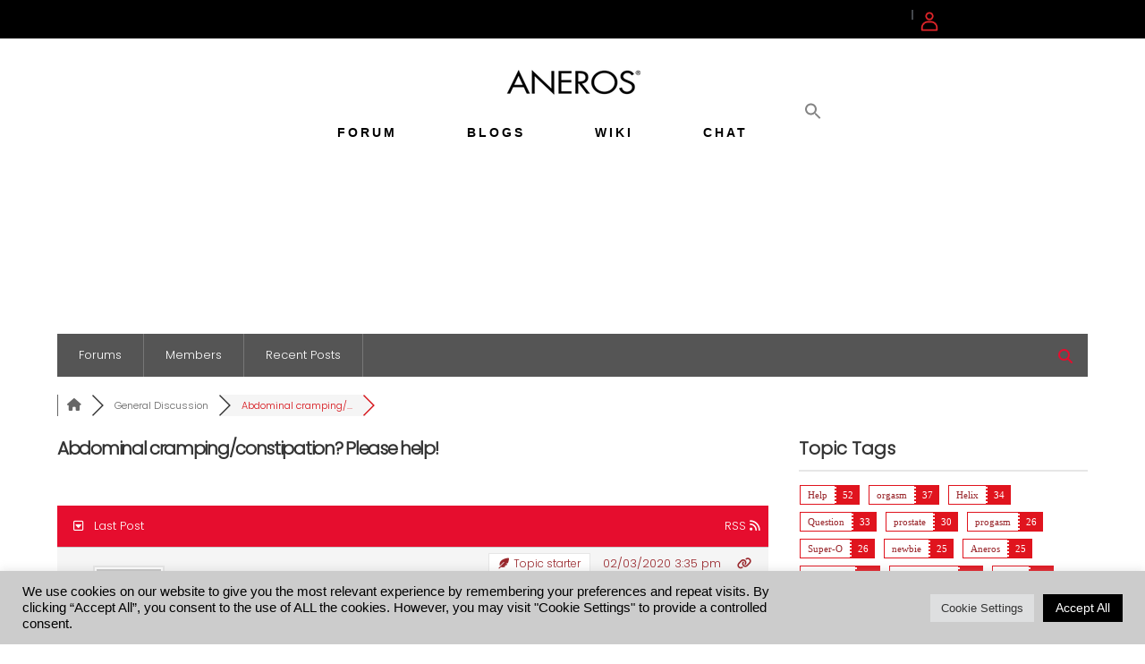

--- FILE ---
content_type: text/html; charset=UTF-8
request_url: https://community.aneros.com/forum/general-discussion/abdominal-cramping-constipation-please-help/
body_size: 33653
content:

<!DOCTYPE html>
<html dir="ltr" lang="en-US">
<head>
    	
        <meta charset="UTF-8"/>
        <link rel="profile" href="http://gmpg.org/xfn/11"/>
		
	            <meta name="viewport" content="width=device-width,initial-scale=1,user-scalable=no">
		
	<title>Abdominal cramping/constipation? Please help! &#8211; General Discussion &#8211; Aneros Forum</title>
<script type="application/javascript">var QodefAjaxUrl = "https://community.aneros.com/wp-admin/admin-ajax.php"</script>
<!-- wpForo SEO -->
<link rel="canonical" href="https://community.aneros.com/forum/general-discussion/abdominal-cramping-constipation-please-help/" />
<meta name="description" content="The day after an Aneros session, I experience the following symptoms: Constipation/cramping (sometimes severe)Frequent/urgent urinationBloating/swelli..." />
<meta property="og:title" content="Abdominal cramping/constipation? Please help!" />
<meta property="og:description" content="The day after an Aneros session, I experience the following symptoms: Constipation/cramping (sometimes severe)Frequent/urgent urinationBloating/swelli..." />
<meta property="og:url" content="https://community.aneros.com/forum/general-discussion/abdominal-cramping-constipation-please-help/" />
<meta property="og:locale" content="en_US" />
<meta property="og:site_name" content="Aneros Community" />
<meta property="og:type" content="website" />
<meta name="twitter:description" content="The day after an Aneros session, I experience the following symptoms: Constipation/cramping (sometimes severe)Frequent/urgent urinationBloating/swelli..."/>
<meta name="twitter:title" content="Abdominal cramping/constipation? Please help!" />
<meta property="twitter:card" content="summary_large_image" />
<!-- wpForo SEO End -->

<!-- wpForo Schema -->
            <script type="application/ld+json">
                {
                  "@context": "https://schema.org",
                  "@type": "DiscussionForumPosting",
                  "mainEntityOfPage": "https://community.aneros.com/forum/general-discussion/abdominal-cramping-constipation-please-help/",
                  "headline": "Abdominal cramping/constipation? Please help!",
                  "text": "The day after an Aneros session, I experience the following symptoms:Constipation/cramping (sometimes severe)Frequent/urgent urinationBloating/swelling of the abdominal area (think beer belly)Abnormal stool/loose BMSymptoms gradually subside, taking approximately 1 week to fully dissipate. My stool changes throughout this period -- initially very small in size/volume, then quite soft, then sludge-like (looks like mud), and then back to normal. It sort of feels like someone plugged the exit, with stool being forced backward, up my intestinal tract. This only occurs post-Aneros session; I don&#039;t experience these symptoms otherwise. I suspect this is the result of an enlarged prostate, which is pressing against my bladder (frequent/urgent urination), and possibly obstructing the pipes (colon?).  I have yet to experience non-ejaculatory orgasm when using the Aneros, so I wonder if it&#039;s stimulating/enlarging the prostate, but without any subsequent release/reduction in size? The day after a session, I can literally hear liquid swashing around in my stomach, and the lower part of my abdomen becomes firm and slightly distended/puffy. Coffee is my laxative, but it has absolutely no effect on these days. Curiously, I also feel a strong urge to use the Aneros the day after -- prostate thumping like crazy -- but I have to refrain as it only makes the symptoms worse/severe.Through a bit of trial and error, I&#039;ve noticed that shorter sessions (&lt;30 min) and not changing positions helps to mitigate the symptoms. Using less lube, more lube, and different lube had no effect. These symptoms started to appear after ~1 year of occasional use, at roughly the same time I started to make progress with the Aneros (i.e., feel like it was working). I&#039;ve gotten close to orgasm many times (shaking legs, butt cheeks), but have never made it over that hump. Has anyone else experienced this? If so, how did you overcome it? Thanks all!P.S. This occurs with both the Helix Syn Trident and Eupho Trident.",
                  "url": "https://community.aneros.com/forum/general-discussion/abdominal-cramping-constipation-please-help/",
                   "author": {
                        "@type": "Person",
                        "name": "nope7308",
	                    "url": "https://community.aneros.com/participant/208865/",
                        "agentInteractionStatistic": {
                            "@type": "InteractionCounter",
                            "interactionType": "https://schema.org/WriteAction",
                            "userInteractionCount": 2
                        }
                    },
                  "datePublished": "2020-02-03T21:35:05Z",
                  "interactionStatistic": {
                    "@type": "InteractionCounter",
                    "interactionType": "https://schema.org/LikeAction",
                    "userInteractionCount": 3
                  }
                  ,"comment": [{
                   "@type": "Comment",
                   "text": "I can remember similar problems during my 1st year of use.  I changed lubes several times until the symptoms you describe just disappeared.  Have not been troubled since.  My guess is that your lube might be the cause (brand, quantity, method of pre-lubing).  I also thought that my episodes may have been the result of my session frequency (3-4 times/week avg. 2hrs).  Now my sessions are  less frequent and not as long (2-3/week avg. 1.5hr).  Hope this helps.",
                   "datePublished": "2020-02-07T22:10:31Z",
                   "author": {
                        "@type": "Person",
                        "name": "Jaxsun",
	                    "url": "https://community.aneros.com/participant/167658/",
                        "agentInteractionStatistic": {
                            "@type": "InteractionCounter",
                            "interactionType": "https://schema.org/WriteAction",
                            "userInteractionCount": 235
                        }
                    }
                 },{
                   "@type": "Comment",
                   "text": "Not a doc here, but possibly consider my response with your doc. I wonder if getting the spasms going that make the Aneros work also may be making your colon spastic? You may already suffer with this some and not know...how is your gut when you are under a lot of stress? Also, do you still have your gallbladder? Spastic colon and no gallbladder can lead to similar symptoms.",
                   "datePublished": "2020-03-14T04:46:40Z",
                   "author": {
                        "@type": "Person",
                        "name": "Regal13",
	                    "url": "https://community.aneros.com/participant/208872/",
                        "agentInteractionStatistic": {
                            "@type": "InteractionCounter",
                            "interactionType": "https://schema.org/WriteAction",
                            "userInteractionCount": 335
                        }
                    }
                 }]
                }
              </script>
<!-- wpForo Schema End -->

<link rel='dns-prefetch' href='//www.google.com' />
<link rel='dns-prefetch' href='//fonts.googleapis.com' />
<link rel='dns-prefetch' href='//hcaptcha.com' />
<link rel="alternate" type="application/rss+xml" title="Aneros Community &raquo; Feed" href="https://community.aneros.com/feed/" />
<link rel="alternate" type="application/rss+xml" title="Aneros Community &raquo; Comments Feed" href="https://community.aneros.com/comments/feed/" />
<link rel="alternate" title="oEmbed (JSON)" type="application/json+oembed" href="https://community.aneros.com/wp-json/oembed/1.0/embed?url=https%3A%2F%2Fcommunity.aneros.com%2Fforum-2%2F" />
<link rel="alternate" title="oEmbed (XML)" type="text/xml+oembed" href="https://community.aneros.com/wp-json/oembed/1.0/embed?url=https%3A%2F%2Fcommunity.aneros.com%2Fforum-2%2F&#038;format=xml" />
		<!-- This site uses the Google Analytics by MonsterInsights plugin v9.11.0 - Using Analytics tracking - https://www.monsterinsights.com/ -->
		<!-- Note: MonsterInsights is not currently configured on this site. The site owner needs to authenticate with Google Analytics in the MonsterInsights settings panel. -->
					<!-- No tracking code set -->
				<!-- / Google Analytics by MonsterInsights -->
		<style id='wp-img-auto-sizes-contain-inline-css' type='text/css'>
img:is([sizes=auto i],[sizes^="auto," i]){contain-intrinsic-size:3000px 1500px}
/*# sourceURL=wp-img-auto-sizes-contain-inline-css */
</style>
<style id='wp-emoji-styles-inline-css' type='text/css'>

	img.wp-smiley, img.emoji {
		display: inline !important;
		border: none !important;
		box-shadow: none !important;
		height: 1em !important;
		width: 1em !important;
		margin: 0 0.07em !important;
		vertical-align: -0.1em !important;
		background: none !important;
		padding: 0 !important;
	}
/*# sourceURL=wp-emoji-styles-inline-css */
</style>
<style id='wp-block-library-inline-css' type='text/css'>
:root{--wp-block-synced-color:#7a00df;--wp-block-synced-color--rgb:122,0,223;--wp-bound-block-color:var(--wp-block-synced-color);--wp-editor-canvas-background:#ddd;--wp-admin-theme-color:#007cba;--wp-admin-theme-color--rgb:0,124,186;--wp-admin-theme-color-darker-10:#006ba1;--wp-admin-theme-color-darker-10--rgb:0,107,160.5;--wp-admin-theme-color-darker-20:#005a87;--wp-admin-theme-color-darker-20--rgb:0,90,135;--wp-admin-border-width-focus:2px}@media (min-resolution:192dpi){:root{--wp-admin-border-width-focus:1.5px}}.wp-element-button{cursor:pointer}:root .has-very-light-gray-background-color{background-color:#eee}:root .has-very-dark-gray-background-color{background-color:#313131}:root .has-very-light-gray-color{color:#eee}:root .has-very-dark-gray-color{color:#313131}:root .has-vivid-green-cyan-to-vivid-cyan-blue-gradient-background{background:linear-gradient(135deg,#00d084,#0693e3)}:root .has-purple-crush-gradient-background{background:linear-gradient(135deg,#34e2e4,#4721fb 50%,#ab1dfe)}:root .has-hazy-dawn-gradient-background{background:linear-gradient(135deg,#faaca8,#dad0ec)}:root .has-subdued-olive-gradient-background{background:linear-gradient(135deg,#fafae1,#67a671)}:root .has-atomic-cream-gradient-background{background:linear-gradient(135deg,#fdd79a,#004a59)}:root .has-nightshade-gradient-background{background:linear-gradient(135deg,#330968,#31cdcf)}:root .has-midnight-gradient-background{background:linear-gradient(135deg,#020381,#2874fc)}:root{--wp--preset--font-size--normal:16px;--wp--preset--font-size--huge:42px}.has-regular-font-size{font-size:1em}.has-larger-font-size{font-size:2.625em}.has-normal-font-size{font-size:var(--wp--preset--font-size--normal)}.has-huge-font-size{font-size:var(--wp--preset--font-size--huge)}.has-text-align-center{text-align:center}.has-text-align-left{text-align:left}.has-text-align-right{text-align:right}.has-fit-text{white-space:nowrap!important}#end-resizable-editor-section{display:none}.aligncenter{clear:both}.items-justified-left{justify-content:flex-start}.items-justified-center{justify-content:center}.items-justified-right{justify-content:flex-end}.items-justified-space-between{justify-content:space-between}.screen-reader-text{border:0;clip-path:inset(50%);height:1px;margin:-1px;overflow:hidden;padding:0;position:absolute;width:1px;word-wrap:normal!important}.screen-reader-text:focus{background-color:#ddd;clip-path:none;color:#444;display:block;font-size:1em;height:auto;left:5px;line-height:normal;padding:15px 23px 14px;text-decoration:none;top:5px;width:auto;z-index:100000}html :where(.has-border-color){border-style:solid}html :where([style*=border-top-color]){border-top-style:solid}html :where([style*=border-right-color]){border-right-style:solid}html :where([style*=border-bottom-color]){border-bottom-style:solid}html :where([style*=border-left-color]){border-left-style:solid}html :where([style*=border-width]){border-style:solid}html :where([style*=border-top-width]){border-top-style:solid}html :where([style*=border-right-width]){border-right-style:solid}html :where([style*=border-bottom-width]){border-bottom-style:solid}html :where([style*=border-left-width]){border-left-style:solid}html :where(img[class*=wp-image-]){height:auto;max-width:100%}:where(figure){margin:0 0 1em}html :where(.is-position-sticky){--wp-admin--admin-bar--position-offset:var(--wp-admin--admin-bar--height,0px)}@media screen and (max-width:600px){html :where(.is-position-sticky){--wp-admin--admin-bar--position-offset:0px}}

/*# sourceURL=wp-block-library-inline-css */
</style><style id='wp-block-social-links-inline-css' type='text/css'>
.wp-block-social-links{background:none;box-sizing:border-box;margin-left:0;padding-left:0;padding-right:0;text-indent:0}.wp-block-social-links .wp-social-link a,.wp-block-social-links .wp-social-link a:hover{border-bottom:0;box-shadow:none;text-decoration:none}.wp-block-social-links .wp-social-link svg{height:1em;width:1em}.wp-block-social-links .wp-social-link span:not(.screen-reader-text){font-size:.65em;margin-left:.5em;margin-right:.5em}.wp-block-social-links.has-small-icon-size{font-size:16px}.wp-block-social-links,.wp-block-social-links.has-normal-icon-size{font-size:24px}.wp-block-social-links.has-large-icon-size{font-size:36px}.wp-block-social-links.has-huge-icon-size{font-size:48px}.wp-block-social-links.aligncenter{display:flex;justify-content:center}.wp-block-social-links.alignright{justify-content:flex-end}.wp-block-social-link{border-radius:9999px;display:block}@media not (prefers-reduced-motion){.wp-block-social-link{transition:transform .1s ease}}.wp-block-social-link{height:auto}.wp-block-social-link a{align-items:center;display:flex;line-height:0}.wp-block-social-link:hover{transform:scale(1.1)}.wp-block-social-links .wp-block-social-link.wp-social-link{display:inline-block;margin:0;padding:0}.wp-block-social-links .wp-block-social-link.wp-social-link .wp-block-social-link-anchor,.wp-block-social-links .wp-block-social-link.wp-social-link .wp-block-social-link-anchor svg,.wp-block-social-links .wp-block-social-link.wp-social-link .wp-block-social-link-anchor:active,.wp-block-social-links .wp-block-social-link.wp-social-link .wp-block-social-link-anchor:hover,.wp-block-social-links .wp-block-social-link.wp-social-link .wp-block-social-link-anchor:visited{color:currentColor;fill:currentColor}:where(.wp-block-social-links:not(.is-style-logos-only)) .wp-social-link{background-color:#f0f0f0;color:#444}:where(.wp-block-social-links:not(.is-style-logos-only)) .wp-social-link-amazon{background-color:#f90;color:#fff}:where(.wp-block-social-links:not(.is-style-logos-only)) .wp-social-link-bandcamp{background-color:#1ea0c3;color:#fff}:where(.wp-block-social-links:not(.is-style-logos-only)) .wp-social-link-behance{background-color:#0757fe;color:#fff}:where(.wp-block-social-links:not(.is-style-logos-only)) .wp-social-link-bluesky{background-color:#0a7aff;color:#fff}:where(.wp-block-social-links:not(.is-style-logos-only)) .wp-social-link-codepen{background-color:#1e1f26;color:#fff}:where(.wp-block-social-links:not(.is-style-logos-only)) .wp-social-link-deviantart{background-color:#02e49b;color:#fff}:where(.wp-block-social-links:not(.is-style-logos-only)) .wp-social-link-discord{background-color:#5865f2;color:#fff}:where(.wp-block-social-links:not(.is-style-logos-only)) .wp-social-link-dribbble{background-color:#e94c89;color:#fff}:where(.wp-block-social-links:not(.is-style-logos-only)) .wp-social-link-dropbox{background-color:#4280ff;color:#fff}:where(.wp-block-social-links:not(.is-style-logos-only)) .wp-social-link-etsy{background-color:#f45800;color:#fff}:where(.wp-block-social-links:not(.is-style-logos-only)) .wp-social-link-facebook{background-color:#0866ff;color:#fff}:where(.wp-block-social-links:not(.is-style-logos-only)) .wp-social-link-fivehundredpx{background-color:#000;color:#fff}:where(.wp-block-social-links:not(.is-style-logos-only)) .wp-social-link-flickr{background-color:#0461dd;color:#fff}:where(.wp-block-social-links:not(.is-style-logos-only)) .wp-social-link-foursquare{background-color:#e65678;color:#fff}:where(.wp-block-social-links:not(.is-style-logos-only)) .wp-social-link-github{background-color:#24292d;color:#fff}:where(.wp-block-social-links:not(.is-style-logos-only)) .wp-social-link-goodreads{background-color:#eceadd;color:#382110}:where(.wp-block-social-links:not(.is-style-logos-only)) .wp-social-link-google{background-color:#ea4434;color:#fff}:where(.wp-block-social-links:not(.is-style-logos-only)) .wp-social-link-gravatar{background-color:#1d4fc4;color:#fff}:where(.wp-block-social-links:not(.is-style-logos-only)) .wp-social-link-instagram{background-color:#f00075;color:#fff}:where(.wp-block-social-links:not(.is-style-logos-only)) .wp-social-link-lastfm{background-color:#e21b24;color:#fff}:where(.wp-block-social-links:not(.is-style-logos-only)) .wp-social-link-linkedin{background-color:#0d66c2;color:#fff}:where(.wp-block-social-links:not(.is-style-logos-only)) .wp-social-link-mastodon{background-color:#3288d4;color:#fff}:where(.wp-block-social-links:not(.is-style-logos-only)) .wp-social-link-medium{background-color:#000;color:#fff}:where(.wp-block-social-links:not(.is-style-logos-only)) .wp-social-link-meetup{background-color:#f6405f;color:#fff}:where(.wp-block-social-links:not(.is-style-logos-only)) .wp-social-link-patreon{background-color:#000;color:#fff}:where(.wp-block-social-links:not(.is-style-logos-only)) .wp-social-link-pinterest{background-color:#e60122;color:#fff}:where(.wp-block-social-links:not(.is-style-logos-only)) .wp-social-link-pocket{background-color:#ef4155;color:#fff}:where(.wp-block-social-links:not(.is-style-logos-only)) .wp-social-link-reddit{background-color:#ff4500;color:#fff}:where(.wp-block-social-links:not(.is-style-logos-only)) .wp-social-link-skype{background-color:#0478d7;color:#fff}:where(.wp-block-social-links:not(.is-style-logos-only)) .wp-social-link-snapchat{background-color:#fefc00;color:#fff;stroke:#000}:where(.wp-block-social-links:not(.is-style-logos-only)) .wp-social-link-soundcloud{background-color:#ff5600;color:#fff}:where(.wp-block-social-links:not(.is-style-logos-only)) .wp-social-link-spotify{background-color:#1bd760;color:#fff}:where(.wp-block-social-links:not(.is-style-logos-only)) .wp-social-link-telegram{background-color:#2aabee;color:#fff}:where(.wp-block-social-links:not(.is-style-logos-only)) .wp-social-link-threads{background-color:#000;color:#fff}:where(.wp-block-social-links:not(.is-style-logos-only)) .wp-social-link-tiktok{background-color:#000;color:#fff}:where(.wp-block-social-links:not(.is-style-logos-only)) .wp-social-link-tumblr{background-color:#011835;color:#fff}:where(.wp-block-social-links:not(.is-style-logos-only)) .wp-social-link-twitch{background-color:#6440a4;color:#fff}:where(.wp-block-social-links:not(.is-style-logos-only)) .wp-social-link-twitter{background-color:#1da1f2;color:#fff}:where(.wp-block-social-links:not(.is-style-logos-only)) .wp-social-link-vimeo{background-color:#1eb7ea;color:#fff}:where(.wp-block-social-links:not(.is-style-logos-only)) .wp-social-link-vk{background-color:#4680c2;color:#fff}:where(.wp-block-social-links:not(.is-style-logos-only)) .wp-social-link-wordpress{background-color:#3499cd;color:#fff}:where(.wp-block-social-links:not(.is-style-logos-only)) .wp-social-link-whatsapp{background-color:#25d366;color:#fff}:where(.wp-block-social-links:not(.is-style-logos-only)) .wp-social-link-x{background-color:#000;color:#fff}:where(.wp-block-social-links:not(.is-style-logos-only)) .wp-social-link-yelp{background-color:#d32422;color:#fff}:where(.wp-block-social-links:not(.is-style-logos-only)) .wp-social-link-youtube{background-color:red;color:#fff}:where(.wp-block-social-links.is-style-logos-only) .wp-social-link{background:none}:where(.wp-block-social-links.is-style-logos-only) .wp-social-link svg{height:1.25em;width:1.25em}:where(.wp-block-social-links.is-style-logos-only) .wp-social-link-amazon{color:#f90}:where(.wp-block-social-links.is-style-logos-only) .wp-social-link-bandcamp{color:#1ea0c3}:where(.wp-block-social-links.is-style-logos-only) .wp-social-link-behance{color:#0757fe}:where(.wp-block-social-links.is-style-logos-only) .wp-social-link-bluesky{color:#0a7aff}:where(.wp-block-social-links.is-style-logos-only) .wp-social-link-codepen{color:#1e1f26}:where(.wp-block-social-links.is-style-logos-only) .wp-social-link-deviantart{color:#02e49b}:where(.wp-block-social-links.is-style-logos-only) .wp-social-link-discord{color:#5865f2}:where(.wp-block-social-links.is-style-logos-only) .wp-social-link-dribbble{color:#e94c89}:where(.wp-block-social-links.is-style-logos-only) .wp-social-link-dropbox{color:#4280ff}:where(.wp-block-social-links.is-style-logos-only) .wp-social-link-etsy{color:#f45800}:where(.wp-block-social-links.is-style-logos-only) .wp-social-link-facebook{color:#0866ff}:where(.wp-block-social-links.is-style-logos-only) .wp-social-link-fivehundredpx{color:#000}:where(.wp-block-social-links.is-style-logos-only) .wp-social-link-flickr{color:#0461dd}:where(.wp-block-social-links.is-style-logos-only) .wp-social-link-foursquare{color:#e65678}:where(.wp-block-social-links.is-style-logos-only) .wp-social-link-github{color:#24292d}:where(.wp-block-social-links.is-style-logos-only) .wp-social-link-goodreads{color:#382110}:where(.wp-block-social-links.is-style-logos-only) .wp-social-link-google{color:#ea4434}:where(.wp-block-social-links.is-style-logos-only) .wp-social-link-gravatar{color:#1d4fc4}:where(.wp-block-social-links.is-style-logos-only) .wp-social-link-instagram{color:#f00075}:where(.wp-block-social-links.is-style-logos-only) .wp-social-link-lastfm{color:#e21b24}:where(.wp-block-social-links.is-style-logos-only) .wp-social-link-linkedin{color:#0d66c2}:where(.wp-block-social-links.is-style-logos-only) .wp-social-link-mastodon{color:#3288d4}:where(.wp-block-social-links.is-style-logos-only) .wp-social-link-medium{color:#000}:where(.wp-block-social-links.is-style-logos-only) .wp-social-link-meetup{color:#f6405f}:where(.wp-block-social-links.is-style-logos-only) .wp-social-link-patreon{color:#000}:where(.wp-block-social-links.is-style-logos-only) .wp-social-link-pinterest{color:#e60122}:where(.wp-block-social-links.is-style-logos-only) .wp-social-link-pocket{color:#ef4155}:where(.wp-block-social-links.is-style-logos-only) .wp-social-link-reddit{color:#ff4500}:where(.wp-block-social-links.is-style-logos-only) .wp-social-link-skype{color:#0478d7}:where(.wp-block-social-links.is-style-logos-only) .wp-social-link-snapchat{color:#fff;stroke:#000}:where(.wp-block-social-links.is-style-logos-only) .wp-social-link-soundcloud{color:#ff5600}:where(.wp-block-social-links.is-style-logos-only) .wp-social-link-spotify{color:#1bd760}:where(.wp-block-social-links.is-style-logos-only) .wp-social-link-telegram{color:#2aabee}:where(.wp-block-social-links.is-style-logos-only) .wp-social-link-threads{color:#000}:where(.wp-block-social-links.is-style-logos-only) .wp-social-link-tiktok{color:#000}:where(.wp-block-social-links.is-style-logos-only) .wp-social-link-tumblr{color:#011835}:where(.wp-block-social-links.is-style-logos-only) .wp-social-link-twitch{color:#6440a4}:where(.wp-block-social-links.is-style-logos-only) .wp-social-link-twitter{color:#1da1f2}:where(.wp-block-social-links.is-style-logos-only) .wp-social-link-vimeo{color:#1eb7ea}:where(.wp-block-social-links.is-style-logos-only) .wp-social-link-vk{color:#4680c2}:where(.wp-block-social-links.is-style-logos-only) .wp-social-link-whatsapp{color:#25d366}:where(.wp-block-social-links.is-style-logos-only) .wp-social-link-wordpress{color:#3499cd}:where(.wp-block-social-links.is-style-logos-only) .wp-social-link-x{color:#000}:where(.wp-block-social-links.is-style-logos-only) .wp-social-link-yelp{color:#d32422}:where(.wp-block-social-links.is-style-logos-only) .wp-social-link-youtube{color:red}.wp-block-social-links.is-style-pill-shape .wp-social-link{width:auto}:root :where(.wp-block-social-links .wp-social-link a){padding:.25em}:root :where(.wp-block-social-links.is-style-logos-only .wp-social-link a){padding:0}:root :where(.wp-block-social-links.is-style-pill-shape .wp-social-link a){padding-left:.6666666667em;padding-right:.6666666667em}.wp-block-social-links:not(.has-icon-color):not(.has-icon-background-color) .wp-social-link-snapchat .wp-block-social-link-label{color:#000}
/*# sourceURL=https://community.aneros.com/wp-includes/blocks/social-links/style.min.css */
</style>
<style id='wp-block-spacer-inline-css' type='text/css'>
.wp-block-spacer{clear:both}
/*# sourceURL=https://community.aneros.com/wp-includes/blocks/spacer/style.min.css */
</style>
<style id='global-styles-inline-css' type='text/css'>
:root{--wp--preset--aspect-ratio--square: 1;--wp--preset--aspect-ratio--4-3: 4/3;--wp--preset--aspect-ratio--3-4: 3/4;--wp--preset--aspect-ratio--3-2: 3/2;--wp--preset--aspect-ratio--2-3: 2/3;--wp--preset--aspect-ratio--16-9: 16/9;--wp--preset--aspect-ratio--9-16: 9/16;--wp--preset--color--black: #000000;--wp--preset--color--cyan-bluish-gray: #abb8c3;--wp--preset--color--white: #ffffff;--wp--preset--color--pale-pink: #f78da7;--wp--preset--color--vivid-red: #cf2e2e;--wp--preset--color--luminous-vivid-orange: #ff6900;--wp--preset--color--luminous-vivid-amber: #fcb900;--wp--preset--color--light-green-cyan: #7bdcb5;--wp--preset--color--vivid-green-cyan: #00d084;--wp--preset--color--pale-cyan-blue: #8ed1fc;--wp--preset--color--vivid-cyan-blue: #0693e3;--wp--preset--color--vivid-purple: #9b51e0;--wp--preset--gradient--vivid-cyan-blue-to-vivid-purple: linear-gradient(135deg,rgb(6,147,227) 0%,rgb(155,81,224) 100%);--wp--preset--gradient--light-green-cyan-to-vivid-green-cyan: linear-gradient(135deg,rgb(122,220,180) 0%,rgb(0,208,130) 100%);--wp--preset--gradient--luminous-vivid-amber-to-luminous-vivid-orange: linear-gradient(135deg,rgb(252,185,0) 0%,rgb(255,105,0) 100%);--wp--preset--gradient--luminous-vivid-orange-to-vivid-red: linear-gradient(135deg,rgb(255,105,0) 0%,rgb(207,46,46) 100%);--wp--preset--gradient--very-light-gray-to-cyan-bluish-gray: linear-gradient(135deg,rgb(238,238,238) 0%,rgb(169,184,195) 100%);--wp--preset--gradient--cool-to-warm-spectrum: linear-gradient(135deg,rgb(74,234,220) 0%,rgb(151,120,209) 20%,rgb(207,42,186) 40%,rgb(238,44,130) 60%,rgb(251,105,98) 80%,rgb(254,248,76) 100%);--wp--preset--gradient--blush-light-purple: linear-gradient(135deg,rgb(255,206,236) 0%,rgb(152,150,240) 100%);--wp--preset--gradient--blush-bordeaux: linear-gradient(135deg,rgb(254,205,165) 0%,rgb(254,45,45) 50%,rgb(107,0,62) 100%);--wp--preset--gradient--luminous-dusk: linear-gradient(135deg,rgb(255,203,112) 0%,rgb(199,81,192) 50%,rgb(65,88,208) 100%);--wp--preset--gradient--pale-ocean: linear-gradient(135deg,rgb(255,245,203) 0%,rgb(182,227,212) 50%,rgb(51,167,181) 100%);--wp--preset--gradient--electric-grass: linear-gradient(135deg,rgb(202,248,128) 0%,rgb(113,206,126) 100%);--wp--preset--gradient--midnight: linear-gradient(135deg,rgb(2,3,129) 0%,rgb(40,116,252) 100%);--wp--preset--font-size--small: 13px;--wp--preset--font-size--medium: 20px;--wp--preset--font-size--large: 36px;--wp--preset--font-size--x-large: 42px;--wp--preset--spacing--20: 0.44rem;--wp--preset--spacing--30: 0.67rem;--wp--preset--spacing--40: 1rem;--wp--preset--spacing--50: 1.5rem;--wp--preset--spacing--60: 2.25rem;--wp--preset--spacing--70: 3.38rem;--wp--preset--spacing--80: 5.06rem;--wp--preset--shadow--natural: 6px 6px 9px rgba(0, 0, 0, 0.2);--wp--preset--shadow--deep: 12px 12px 50px rgba(0, 0, 0, 0.4);--wp--preset--shadow--sharp: 6px 6px 0px rgba(0, 0, 0, 0.2);--wp--preset--shadow--outlined: 6px 6px 0px -3px rgb(255, 255, 255), 6px 6px rgb(0, 0, 0);--wp--preset--shadow--crisp: 6px 6px 0px rgb(0, 0, 0);}:where(.is-layout-flex){gap: 0.5em;}:where(.is-layout-grid){gap: 0.5em;}body .is-layout-flex{display: flex;}.is-layout-flex{flex-wrap: wrap;align-items: center;}.is-layout-flex > :is(*, div){margin: 0;}body .is-layout-grid{display: grid;}.is-layout-grid > :is(*, div){margin: 0;}:where(.wp-block-columns.is-layout-flex){gap: 2em;}:where(.wp-block-columns.is-layout-grid){gap: 2em;}:where(.wp-block-post-template.is-layout-flex){gap: 1.25em;}:where(.wp-block-post-template.is-layout-grid){gap: 1.25em;}.has-black-color{color: var(--wp--preset--color--black) !important;}.has-cyan-bluish-gray-color{color: var(--wp--preset--color--cyan-bluish-gray) !important;}.has-white-color{color: var(--wp--preset--color--white) !important;}.has-pale-pink-color{color: var(--wp--preset--color--pale-pink) !important;}.has-vivid-red-color{color: var(--wp--preset--color--vivid-red) !important;}.has-luminous-vivid-orange-color{color: var(--wp--preset--color--luminous-vivid-orange) !important;}.has-luminous-vivid-amber-color{color: var(--wp--preset--color--luminous-vivid-amber) !important;}.has-light-green-cyan-color{color: var(--wp--preset--color--light-green-cyan) !important;}.has-vivid-green-cyan-color{color: var(--wp--preset--color--vivid-green-cyan) !important;}.has-pale-cyan-blue-color{color: var(--wp--preset--color--pale-cyan-blue) !important;}.has-vivid-cyan-blue-color{color: var(--wp--preset--color--vivid-cyan-blue) !important;}.has-vivid-purple-color{color: var(--wp--preset--color--vivid-purple) !important;}.has-black-background-color{background-color: var(--wp--preset--color--black) !important;}.has-cyan-bluish-gray-background-color{background-color: var(--wp--preset--color--cyan-bluish-gray) !important;}.has-white-background-color{background-color: var(--wp--preset--color--white) !important;}.has-pale-pink-background-color{background-color: var(--wp--preset--color--pale-pink) !important;}.has-vivid-red-background-color{background-color: var(--wp--preset--color--vivid-red) !important;}.has-luminous-vivid-orange-background-color{background-color: var(--wp--preset--color--luminous-vivid-orange) !important;}.has-luminous-vivid-amber-background-color{background-color: var(--wp--preset--color--luminous-vivid-amber) !important;}.has-light-green-cyan-background-color{background-color: var(--wp--preset--color--light-green-cyan) !important;}.has-vivid-green-cyan-background-color{background-color: var(--wp--preset--color--vivid-green-cyan) !important;}.has-pale-cyan-blue-background-color{background-color: var(--wp--preset--color--pale-cyan-blue) !important;}.has-vivid-cyan-blue-background-color{background-color: var(--wp--preset--color--vivid-cyan-blue) !important;}.has-vivid-purple-background-color{background-color: var(--wp--preset--color--vivid-purple) !important;}.has-black-border-color{border-color: var(--wp--preset--color--black) !important;}.has-cyan-bluish-gray-border-color{border-color: var(--wp--preset--color--cyan-bluish-gray) !important;}.has-white-border-color{border-color: var(--wp--preset--color--white) !important;}.has-pale-pink-border-color{border-color: var(--wp--preset--color--pale-pink) !important;}.has-vivid-red-border-color{border-color: var(--wp--preset--color--vivid-red) !important;}.has-luminous-vivid-orange-border-color{border-color: var(--wp--preset--color--luminous-vivid-orange) !important;}.has-luminous-vivid-amber-border-color{border-color: var(--wp--preset--color--luminous-vivid-amber) !important;}.has-light-green-cyan-border-color{border-color: var(--wp--preset--color--light-green-cyan) !important;}.has-vivid-green-cyan-border-color{border-color: var(--wp--preset--color--vivid-green-cyan) !important;}.has-pale-cyan-blue-border-color{border-color: var(--wp--preset--color--pale-cyan-blue) !important;}.has-vivid-cyan-blue-border-color{border-color: var(--wp--preset--color--vivid-cyan-blue) !important;}.has-vivid-purple-border-color{border-color: var(--wp--preset--color--vivid-purple) !important;}.has-vivid-cyan-blue-to-vivid-purple-gradient-background{background: var(--wp--preset--gradient--vivid-cyan-blue-to-vivid-purple) !important;}.has-light-green-cyan-to-vivid-green-cyan-gradient-background{background: var(--wp--preset--gradient--light-green-cyan-to-vivid-green-cyan) !important;}.has-luminous-vivid-amber-to-luminous-vivid-orange-gradient-background{background: var(--wp--preset--gradient--luminous-vivid-amber-to-luminous-vivid-orange) !important;}.has-luminous-vivid-orange-to-vivid-red-gradient-background{background: var(--wp--preset--gradient--luminous-vivid-orange-to-vivid-red) !important;}.has-very-light-gray-to-cyan-bluish-gray-gradient-background{background: var(--wp--preset--gradient--very-light-gray-to-cyan-bluish-gray) !important;}.has-cool-to-warm-spectrum-gradient-background{background: var(--wp--preset--gradient--cool-to-warm-spectrum) !important;}.has-blush-light-purple-gradient-background{background: var(--wp--preset--gradient--blush-light-purple) !important;}.has-blush-bordeaux-gradient-background{background: var(--wp--preset--gradient--blush-bordeaux) !important;}.has-luminous-dusk-gradient-background{background: var(--wp--preset--gradient--luminous-dusk) !important;}.has-pale-ocean-gradient-background{background: var(--wp--preset--gradient--pale-ocean) !important;}.has-electric-grass-gradient-background{background: var(--wp--preset--gradient--electric-grass) !important;}.has-midnight-gradient-background{background: var(--wp--preset--gradient--midnight) !important;}.has-small-font-size{font-size: var(--wp--preset--font-size--small) !important;}.has-medium-font-size{font-size: var(--wp--preset--font-size--medium) !important;}.has-large-font-size{font-size: var(--wp--preset--font-size--large) !important;}.has-x-large-font-size{font-size: var(--wp--preset--font-size--x-large) !important;}
/*# sourceURL=global-styles-inline-css */
</style>
<style id='core-block-supports-inline-css' type='text/css'>
.wp-container-core-social-links-is-layout-16018d1d{justify-content:center;}
/*# sourceURL=core-block-supports-inline-css */
</style>

<style id='classic-theme-styles-inline-css' type='text/css'>
/*! This file is auto-generated */
.wp-block-button__link{color:#fff;background-color:#32373c;border-radius:9999px;box-shadow:none;text-decoration:none;padding:calc(.667em + 2px) calc(1.333em + 2px);font-size:1.125em}.wp-block-file__button{background:#32373c;color:#fff;text-decoration:none}
/*# sourceURL=/wp-includes/css/classic-themes.min.css */
</style>
<link rel='stylesheet' id='cmeb-front-styles-css' href='https://community.aneros.com/wp-content/plugins/cm-email-blacklist-pro/frontend/assets/css/cmeb-front-styles.css?ver=6.9' type='text/css' media='all' />
<link rel='stylesheet' id='cookie-law-info-css' href='https://community.aneros.com/wp-content/plugins/cookie-law-info/legacy/public/css/cookie-law-info-public.css?ver=3.3.5' type='text/css' media='all' />
<link rel='stylesheet' id='cookie-law-info-gdpr-css' href='https://community.aneros.com/wp-content/plugins/cookie-law-info/legacy/public/css/cookie-law-info-gdpr.css?ver=3.3.5' type='text/css' media='all' />
<link rel='stylesheet' id='usp_style-css' href='https://community.aneros.com/wp-content/plugins/user-submitted-posts/resources/usp.css?ver=20251210' type='text/css' media='all' />
<link rel='stylesheet' id='ivory-search-styles-css' href='https://community.aneros.com/wp-content/plugins/add-search-to-menu/public/css/ivory-search.min.css?ver=5.5.13' type='text/css' media='all' />
<link rel='stylesheet' id='ultima-qodef-default-style-css' href='https://community.aneros.com/wp-content/themes/ultima/style.css?ver=6.9' type='text/css' media='all' />
<link rel='stylesheet' id='ultima-qodef-modules-plugins-css' href='https://community.aneros.com/wp-content/themes/ultima/assets/css/plugins.min.css?ver=6.9' type='text/css' media='all' />
<link rel='stylesheet' id='ultima-qodef-modules-css' href='https://community.aneros.com/wp-content/themes/ultima/assets/css/modules.min.css?ver=6.9' type='text/css' media='all' />
<style id='ultima-qodef-modules-inline-css' type='text/css'>
/* generated in /home/httpd/html/community.aneros.com/public_html/wp-content/themes/ultima/functions.php ultima_qodef_page_padding function */
.page-id-205386 .qodef-content .qodef-content-inner > .qodef-container > .qodef-container-inner, .page-id-205386 .qodef-content .qodef-content-inner > .qodef-full-width > .qodef-full-width-inner { padding: 40;}

/* generated in /home/httpd/html/community.aneros.com/public_html/wp-content/themes/ultima/functions.php ultima_qodef_container_style function */
.page-id-205386 .qodef-content .qodef-content-inner > .qodef-container, .page-id-205386 .qodef-content .qodef-content-inner > .qodef-full-width { background-color: #ffffff;}


/*# sourceURL=ultima-qodef-modules-inline-css */
</style>
<link rel='stylesheet' id='ultima-qodef-font_awesome-css' href='https://community.aneros.com/wp-content/themes/ultima/assets/css/font-awesome/css/font-awesome.min.css?ver=6.9' type='text/css' media='all' />
<link rel='stylesheet' id='ultima-qodef-font_elegant-css' href='https://community.aneros.com/wp-content/themes/ultima/assets/css/elegant-icons/style.min.css?ver=6.9' type='text/css' media='all' />
<link rel='stylesheet' id='ultima-qodef-ion_icons-css' href='https://community.aneros.com/wp-content/themes/ultima/assets/css/ion-icons/css/ionicons.min.css?ver=6.9' type='text/css' media='all' />
<link rel='stylesheet' id='ultima-qodef-linea_icons-css' href='https://community.aneros.com/wp-content/themes/ultima/assets/css/linea-icons/style.css?ver=6.9' type='text/css' media='all' />
<link rel='stylesheet' id='ultima-qodef-simple_line_icons-css' href='https://community.aneros.com/wp-content/themes/ultima/assets/css/simple-line-icons/simple-line-icons.css?ver=6.9' type='text/css' media='all' />
<link rel='stylesheet' id='ultima-qodef-dripicons-css' href='https://community.aneros.com/wp-content/themes/ultima/assets/css/dripicons/dripicons.css?ver=6.9' type='text/css' media='all' />
<link rel='stylesheet' id='ultima-qodef-modules-responsive-css' href='https://community.aneros.com/wp-content/themes/ultima/assets/css/modules-responsive.min.css?ver=6.9' type='text/css' media='all' />
<link rel='stylesheet' id='ultima-qodef-blog-responsive-css' href='https://community.aneros.com/wp-content/themes/ultima/assets/css/blog-responsive.min.css?ver=6.9' type='text/css' media='all' />
<link rel='stylesheet' id='ultima-qodef-google-fonts-css' href='https://fonts.googleapis.com/css?family=Poppins%3A300%7COpen+Sans%3A300&#038;subset=latin-ext&#038;ver=1.0.0' type='text/css' media='all' />
<link rel='stylesheet' id='wpforo-font-awesome-css' href='https://community.aneros.com/wp-content/plugins/wpforo/assets/css/font-awesome/css/fontawesome-all.min.css?ver=6.1.1' type='text/css' media='all' />
<link rel='stylesheet' id='wpforo-style-css' href='https://community.aneros.com/wp-content/plugins/wpforo/themes/classic/style.css?ver=2.4.8' type='text/css' media='all' />
<link rel='stylesheet' id='wpforo-widgets-css' href='https://community.aneros.com/wp-content/plugins/wpforo/themes/classic/widgets.css?ver=2.4.8' type='text/css' media='all' />
<link rel='stylesheet' id='wpfam-style-css' href='https://community.aneros.com/wp-content/plugins/wpforo-ad-manager/assets/css/style.css?ver=3.0.4' type='text/css' media='all' />
<link rel='stylesheet' id='wpf-poll-style-css' href='https://community.aneros.com/wp-content/plugins/wpforo-polls/assets/css/poll.css?ver=6.9' type='text/css' media='all' />
<link rel='stylesheet' id='wpforo-dynamic-style-css' href='https://community.aneros.com/wp-content/uploads/wpforo/assets/colors.css?ver=2.4.8.cf9f8899b9b45ef9d5c1ea9e53365b30' type='text/css' media='all' />
<script type="text/javascript" src="https://community.aneros.com/wp-includes/js/jquery/jquery.min.js?ver=3.7.1" id="jquery-core-js"></script>
<script type="text/javascript" src="https://community.aneros.com/wp-includes/js/jquery/jquery-migrate.min.js?ver=3.4.1" id="jquery-migrate-js"></script>
<script type="text/javascript" id="cookie-law-info-js-extra">
/* <![CDATA[ */
var Cli_Data = {"nn_cookie_ids":[],"cookielist":[],"non_necessary_cookies":[],"ccpaEnabled":"","ccpaRegionBased":"","ccpaBarEnabled":"","strictlyEnabled":["necessary","obligatoire"],"ccpaType":"gdpr","js_blocking":"","custom_integration":"","triggerDomRefresh":"","secure_cookies":""};
var cli_cookiebar_settings = {"animate_speed_hide":"500","animate_speed_show":"500","background":"#cccccc","border":"#b1a6a6c2","border_on":"","button_1_button_colour":"#61a229","button_1_button_hover":"#4e8221","button_1_link_colour":"#fff","button_1_as_button":"1","button_1_new_win":"","button_2_button_colour":"#333","button_2_button_hover":"#292929","button_2_link_colour":"#444","button_2_as_button":"","button_2_hidebar":"","button_3_button_colour":"#dedfe0","button_3_button_hover":"#b2b2b3","button_3_link_colour":"#333333","button_3_as_button":"1","button_3_new_win":"","button_4_button_colour":"#dedfe0","button_4_button_hover":"#b2b2b3","button_4_link_colour":"#333333","button_4_as_button":"1","button_7_button_colour":"#000000","button_7_button_hover":"#000000","button_7_link_colour":"#ffffff","button_7_as_button":"1","button_7_new_win":"","font_family":"Helvetica, Arial, sans-serif","header_fix":"","notify_animate_hide":"1","notify_animate_show":"","notify_div_id":"#cookie-law-info-bar","notify_position_horizontal":"right","notify_position_vertical":"bottom","scroll_close":"","scroll_close_reload":"","accept_close_reload":"","reject_close_reload":"","showagain_tab":"1","showagain_background":"#fff","showagain_border":"#000","showagain_div_id":"#cookie-law-info-again","showagain_x_position":"100px","text":"#000000","show_once_yn":"","show_once":"10000","logging_on":"","as_popup":"","popup_overlay":"1","bar_heading_text":"","cookie_bar_as":"banner","popup_showagain_position":"bottom-right","widget_position":"left"};
var log_object = {"ajax_url":"https://community.aneros.com/wp-admin/admin-ajax.php"};
//# sourceURL=cookie-law-info-js-extra
/* ]]> */
</script>
<script type="text/javascript" src="https://community.aneros.com/wp-content/plugins/cookie-law-info/legacy/public/js/cookie-law-info-public.js?ver=3.3.5" id="cookie-law-info-js"></script>
<script type="text/javascript" src="https://community.aneros.com/wp-content/plugins/user-submitted-posts/resources/jquery.cookie.js?ver=20251210" id="usp_cookie-js"></script>
<script type="text/javascript" src="https://community.aneros.com/wp-content/plugins/user-submitted-posts/resources/jquery.parsley.min.js?ver=20251210" id="usp_parsley-js"></script>
<script type="text/javascript" id="usp_core-js-before">
/* <![CDATA[ */
var usp_custom_field = "usp_custom_field"; var usp_custom_field_2 = "usp_custom_field_2"; var usp_custom_checkbox = "usp_custom_checkbox"; var usp_case_sensitivity = "false"; var usp_min_images = 0; var usp_max_images = 1; var usp_parsley_error = "Incorrect response."; var usp_multiple_cats = 0; var usp_existing_tags = 0; var usp_recaptcha_disp = "hide"; var usp_recaptcha_vers = "2"; var usp_recaptcha_key = "6LcuTQ4pAAAAACtXrj1A-vIgb6mgkAtOobCkhAai"; var challenge_nonce = "d0aae91589"; var ajax_url = "https:\/\/community.aneros.com\/wp-admin\/admin-ajax.php"; 
//# sourceURL=usp_core-js-before
/* ]]> */
</script>
<script type="text/javascript" src="https://community.aneros.com/wp-content/plugins/user-submitted-posts/resources/jquery.usp.core.js?ver=20251210" id="usp_core-js"></script>
<script type="text/javascript" src="https://community.aneros.com/wp-content/uploads/wpforo/assets/phrases.js?ver=2.4.8.9cbc275107a6df65ad3bfb53c53f3d46" id="wpforo-dynamic-phrases-js"></script>
<script type="text/javascript" id="wpf-poll-script-js-extra">
/* <![CDATA[ */
var wpforopoll_options = {"max_num_opts":"10","vote_to_see_result":"0","multiple_votes":"0","timeout_poll":"0"};
//# sourceURL=wpf-poll-script-js-extra
/* ]]> */
</script>
<script type="text/javascript" src="https://community.aneros.com/wp-content/plugins/wpforo-polls/assets/js/poll.js?ver=6.9" id="wpf-poll-script-js"></script>
<script async defer type="text/javascript" src="https://www.google.com/recaptcha/api.js?onload=wpForoReCallback&amp;render=explicit&amp;ver=6.9" id="wpforo_recaptcha-js"></script>
<script async defer type="text/javascript" id="wpforo_recaptcha-js-after">
/* <![CDATA[ */
var wpForoReCallback = function(){
		    setTimeout(function () {
                if( typeof grecaptcha !== 'undefined' && typeof grecaptcha.render === 'function' ){
                    var rc_widgets = document.getElementsByClassName('wpforo_recaptcha_widget');
                    if( rc_widgets.length ){
                        var i;
                        for (i = 0; i < rc_widgets.length; i++) {
                            if( rc_widgets[i].firstElementChild === null ){
                                rc_widgets[i].innerHtml = '';
                                grecaptcha.render(
                                    rc_widgets[i], { 'sitekey': '6LcuTQ4pAAAAACtXrj1A-vIgb6mgkAtOobCkhAai', 'theme': 'light' }
                                );
                            }
                        }
                    }
                }
            }, 800);
		}
//# sourceURL=wpforo_recaptcha-js-after
/* ]]> */
</script>
<link rel="https://api.w.org/" href="https://community.aneros.com/wp-json/" /><link rel="alternate" title="JSON" type="application/json" href="https://community.aneros.com/wp-json/wp/v2/pages/205386" /><link rel="EditURI" type="application/rsd+xml" title="RSD" href="https://community.aneros.com/xmlrpc.php?rsd" />
<meta name="generator" content="WordPress 6.9" />
<link rel='shortlink' href='https://community.aneros.com/?p=205386' />
<style>
.h-captcha{position:relative;display:block;margin-bottom:2rem;padding:0;clear:both}.h-captcha[data-size="normal"]{width:302px;height:76px}.h-captcha[data-size="compact"]{width:158px;height:138px}.h-captcha[data-size="invisible"]{display:none}.h-captcha iframe{z-index:1}.h-captcha::before{content:"";display:block;position:absolute;top:0;left:0;background:url(https://community.aneros.com/wp-content/plugins/hcaptcha-for-forms-and-more/assets/images/hcaptcha-div-logo.svg) no-repeat;border:1px solid #fff0;border-radius:4px;box-sizing:border-box}.h-captcha::after{content:"The hCaptcha loading is delayed until user interaction.";font-family:-apple-system,system-ui,BlinkMacSystemFont,"Segoe UI",Roboto,Oxygen,Ubuntu,"Helvetica Neue",Arial,sans-serif;font-size:10px;font-weight:500;position:absolute;top:0;bottom:0;left:0;right:0;box-sizing:border-box;color:#bf1722;opacity:0}.h-captcha:not(:has(iframe))::after{animation:hcap-msg-fade-in .3s ease forwards;animation-delay:2s}.h-captcha:has(iframe)::after{animation:none;opacity:0}@keyframes hcap-msg-fade-in{to{opacity:1}}.h-captcha[data-size="normal"]::before{width:302px;height:76px;background-position:93.8% 28%}.h-captcha[data-size="normal"]::after{width:302px;height:76px;display:flex;flex-wrap:wrap;align-content:center;line-height:normal;padding:0 75px 0 10px}.h-captcha[data-size="compact"]::before{width:158px;height:138px;background-position:49.9% 78.8%}.h-captcha[data-size="compact"]::after{width:158px;height:138px;text-align:center;line-height:normal;padding:24px 10px 10px 10px}.h-captcha[data-theme="light"]::before,body.is-light-theme .h-captcha[data-theme="auto"]::before,.h-captcha[data-theme="auto"]::before{background-color:#fafafa;border:1px solid #e0e0e0}.h-captcha[data-theme="dark"]::before,body.is-dark-theme .h-captcha[data-theme="auto"]::before,html.wp-dark-mode-active .h-captcha[data-theme="auto"]::before,html.drdt-dark-mode .h-captcha[data-theme="auto"]::before{background-image:url(https://community.aneros.com/wp-content/plugins/hcaptcha-for-forms-and-more/assets/images/hcaptcha-div-logo-white.svg);background-repeat:no-repeat;background-color:#333;border:1px solid #f5f5f5}@media (prefers-color-scheme:dark){.h-captcha[data-theme="auto"]::before{background-image:url(https://community.aneros.com/wp-content/plugins/hcaptcha-for-forms-and-more/assets/images/hcaptcha-div-logo-white.svg);background-repeat:no-repeat;background-color:#333;border:1px solid #f5f5f5}}.h-captcha[data-theme="custom"]::before{background-color:initial}.h-captcha[data-size="invisible"]::before,.h-captcha[data-size="invisible"]::after{display:none}.h-captcha iframe{position:relative}div[style*="z-index: 2147483647"] div[style*="border-width: 11px"][style*="position: absolute"][style*="pointer-events: none"]{border-style:none}
</style>
<script type="text/javascript">
           var ajaxurl = "https://community.aneros.com/wp-admin/admin-ajax.php";
         </script><link rel="icon" href="https://community.aneros.com/wp-content/uploads/2022/09/cropped-A-favicon-200x200-1-32x32.jpg" sizes="32x32" />
<link rel="icon" href="https://community.aneros.com/wp-content/uploads/2022/09/cropped-A-favicon-200x200-1-192x192.jpg" sizes="192x192" />
<link rel="apple-touch-icon" href="https://community.aneros.com/wp-content/uploads/2022/09/cropped-A-favicon-200x200-1-180x180.jpg" />
<meta name="msapplication-TileImage" content="https://community.aneros.com/wp-content/uploads/2022/09/cropped-A-favicon-200x200-1-270x270.jpg" />
		<style type="text/css" id="wp-custom-css">
			@font-face {
    font-family: 'Montserrat', sans-serif;
    src: url('https://fonts.googleapis.com/css?family=Montserrat');
 
}
.qodef-vertical-align-containers .qodef-position-left {
    position: relative;
    float: none !important;
    z-index: 2;
    text-align: center !important;
    height: auto !important;
}

.qodef-logo-wrapper a {
    height: 45px !important;
    max-width: 200px !important;
}

header .fixed{
	background: #ffffff;
      padding-bottom: 12px;
}


#menu-main-menu span.item_text {
    font-size: 14px;
    font-weight: 550;
    font-family: 'Montserrat', sans-serif;
    letter-spacing: 3px;
		color: #000000;	
}
ul#menu-main-menu a {
    padding: 24px !important;
}
.qodef-top-bar {
	height: 43px !important;
	background-color: #000000 !important;
	white-space: nowrap;
}
.qodef-top-bar-widget p {
    letter-spacing: .2em !important;
    text-transform: uppercase;
    margin-top: -32px;
    padding: 10px 5px;
    color: #ffffff !important;
    font-size: 12px !important;
    font-family: 'Monsterrat Medium', sans-serif !important;
	display: block !important;
}
.qodef-page-header {
	padding-top: 2px;
	background-color: #ffffff !important;
}

.qodef-menu-area .qodef-logo-wrapper a {
	padding-top: 24px;
}

footer .qodef-container, .qodef-content, .qodef-full-width, .qodef-wrapper {
    background-color: #fff !important;
}
footer .qodef-container-inner {
	width: 90% !important;
}
footer .widget .qodef-footer-widget-title {
    color: #6a6a6a !important;
    letter-spacing: 2px !important;
    border: none !important;
	font-size: 16px!important;
	font-family: 'Montserrat' !important;
}
footer .widget.widget_nav_menu a {
    color: #000!important;
    font-size: 15px!important;
    line-height: 2.0 !important;
    font-family: "Open Sans", sans-serif !important;
}
footer .newmenu {
    color: #000!important;
    font-size: 15px!important;
    line-height: 2.0 !important;
    font-family: "Open Sans", sans-serif!important;
}
footer .qodef-footer-top-holder .qodef-column:nth-child(1) {
	width: 30%!important;

}
footer .qodef-footer-top-holder .qodef-column:nth-child(2) {
	width: 30%!important;}

footer .qodef-footer-top-holder .qodef-column:nth-child(3) {
	width: 25.25%!important;
display: none !important;
}

footer .qodef-footer-top-holder .qodef-column:nth-child(4) {
	width: 26.25%!important;}

footer .widget a {
    color: #e60d2e !important;
}

.qodef-main-menu>ul>li.qodef-active-item>span>a, body:not(.qodef-menu-item-first-level-bg-color) .qodef-main-menu>ul>li:hover>span>a {
    color: #e60d2e !important;
}
li.HorizontalList__Item {
    display: inline;
    margin: 6px 6px;
}
footer .qodef-footer-bottom-holder {
	background-color: rgb(255 254 254)!important;}
.qodef-footer-bottom-last {
    display: none;
}

@media only screen and (max-width: 768px){
	div#nav_menu-11 {
    margin-top: 0px !important;
}
	.remo_spa{
height: 15px !important;
}
	
	footer .qodef-footer-top-holder .qodef-column:nth-child(1) {
	width: 100% !important;

}
footer .qodef-footer-top-holder .qodef-column:nth-child(2) {
	width: 100% !important;}

footer .qodef-footer-top-holder .qodef-column:nth-child(3) {
	width:100% !important;
	display: none;
}

footer .qodef-footer-top-holder .qodef-column:nth-child(4) {
	width: 100% !important;}
footer .qodef-footer-bottom-holder p {
	text-align: center !important;
	}
	.qodef-footer-bottom-holder-inner .qodef-column{
		width: 100% !important;
		
	}
	footer div#nav_menu-7 {
		text-align: left !important;
}
	footer div#nav_menu-8 {
    text-align: left !important;
    margin-left: 17px;
}
	footer .qodef-footer-top-holder .qodef-column:nth-child(4) .qodef-column-inner {
	text-align: left;
    margin-left: 17px;
	}
	.qodef-footer-bottom-holder-inner {
    margin-top: -60px;
}
	
	footer #block-15{
		    border-top: solid 1px #dddddd!important;

	}
	footer .widget ul {
    list-style: none;
    text-align: center;
}
ul#menu-company {
    text-align: left !important;
}
ul#menu-support {
    text-align: left !important;
}
	.qodef-top-bar-widget p {
    margin-top: 0px !important;
    font-size: 9.2px !important;
}
	.qodef-top-bar .qodef-position-center {
    width: 100% !important;
}
.qodef-mobile-header .qodef-mobile-header-inner {
    height: 70px;
	background-color: #fff !important;}
.qodef-mobile-header .qodef-vertical-align-containers {
    padding: 0;
    top: 15px;
}
.qodef-container-inner {
    width: 90% !important;
}
}
header .qodef-position-center {
    background: #ffffff !important;
	height: 80% !important;
}

.qodef-content .qodef-container, .qodef-content, .qodef-full-width, .qodef-wrapper {
    background-color: #cccccc;
    

}
div#wpforo {
    padding-top: 25px;
    padding-bottom: 25px;
}
p.has-text-align-center {
    font-family: 'Montserrat' !important;
}

div#wpforo h1, div#wpforo h2, div#wpforo h3, div#wpforo h4 {
font-weight: 600 !important;
}
.qodef-mobile-header .qodef-mobile-logo-wrapper img {
    height: 30px !important;
    max-height: 30px !important;
}
@media only screen and (max-width: 768px){
.qodef-mobile-header .qodef-mobile-header-inner .qodef-mobile-header-holder, .qodef-mobile-nav {
    
	height: 82px !important;}
}
.qodef-mobile-header-holder .qodef-grid {
    width: 100%!important;
    
    padding: 0 4%!important;
}
.qodef-page-header .qodef-fixed-wrapper.fixed {
    width: 100%;
	position: absolute !important;
}
 .aner_new_head{
            font-weight: 500;
    text-transform: uppercase;
    font-family: 'Montserrat', sans-serif;
    text-transform: uppercase;
    font-size: 24px;
    text-align: center;
    letter-spacing: 0.3em;
    margin: 50px 0px 0px;
    color: #1c1b1b;

}
.single-post h2 {
    font-family: 'Open Sans' !important;
}
#customer_login h2 {
  font-family: 'Montserrat', sans-serif !important;
}
#customer_login label {
  
	font-family: 'Montserrat', sans-serif !important;
}
.woocommerce-account .button {
   
	background: #E60D2E!important;
 font-family: 'Montserrat', sans-serif !important;
}
.page-template-new-layout-blog-page .breadcrumbs {
    display: none;
}
.category .breadcrumbs {
    display: none;
}
div#nav_menu-11 {
    margin-top: -45px;
}
div#block-21 {
    display: none;
}
.qodef-top-bar .widget.widget_nav_menu ul li a{
    color: #e3252a!important;
    font-size: 15px !important;
    font-family: emoji;
    letter-spacing: .2em !important;
    text-transform: uppercase;
    padding: 0px 5px;
    font-size: 12px !important;
    font-family: 'Monsterrat Medium', sans-serif !important;
    display: block !important;
}
.qodef-top-bar .widget.widget_nav_menu ul li:first-child a {
    color: #e3252a!important;
    font-size: 12px!important;
}
.qodef-top-bar .qodef-grid {
	width: 100%!important;
}
.qodef-vertical-align-containers.qodef-25-50-25 .qodef-position-center {
   
	left: 37% !important;
}
.tag .qodef-content{
	margin-top:0px !important;
}
.tag .qodef-btn.qodef-btn-solid {
    background-color: #e3252a !important;
    border: 2px solid #e3252a !important;
}
.tag h2.entry-title.qodef-post-title a:hover {
    color: #e3252a !important;
}
.tag .qodef-content .qodef-container, .qodef-content, .qodef-full-width, .qodef-wrapper {
	background-color: #ffff !important;
}
.data-header {
    background: #f5f5f5;
    padding: 13px 10px;
	font-family: Open Sans,sans-serif!important;}
.data-body .body-content h5 a{
	font-family:  Open Sans,sans-serif!important;
text-decoration: underline !important;
}
.category h2 {
	font-family: Open Sans, sans-serif!important;}
.category #blog-detail-wrap .post-date, #post-list .post-list-item .post-date {
    font-family: Open Sans, sans-serif!important;
}
#blog-detail-wrap .post-date, 
#post-list .post-list-item .post-date {
    font-family: Open Sans, sans-serif!important;
}

.qodef-vertical-align-containers .qodef-position-right {
    
	float: none;
}
header .qodef-vertical-align-containers .qodef-position-right {
    
	float: right;
}
@media only screen and (max-width: 600px){
.qodef-position-right {
    display: block !important;
    margin-top: 4px !important;
}
}
.qodef-top-bar .qodef-position-right {
    width: 83%!important;
}
.qodef-top-bar .widget.widget_nav_menu ul li a::after{
	display: none !important;
}
#wpforo #wpforo-wrap .wpf-breadcrumb div:nth-child(2) {
	 display: none !important;
}		</style>
		<style type="text/css" media="screen">.is-menu path.search-icon-path { fill: #848484;}body .popup-search-close:after, body .search-close:after { border-color: #848484;}body .popup-search-close:before, body .search-close:before { border-color: #848484;}</style><link rel='stylesheet' id='cookie-law-info-table-css' href='https://community.aneros.com/wp-content/plugins/cookie-law-info/legacy/public/css/cookie-law-info-table.css?ver=3.3.5' type='text/css' media='all' />
</head>

<body class="wp-singular page-template page-template-full-width page-template-full-width-php page page-id-205386 wp-theme-ultima wp-child-theme-ultima-child ultima ultima child new-child-ver-2.0.0 ultima-ver-1.8 qodef-smooth-scroll  qodef-mimic-ajax wpf-red wpft-post wpf-guest wpfu-group-4 wpf-theme-classic wpf-is_standalone-0 wpf-boardid-0 is_wpforo_page-1 is_wpforo_url-1 is_wpforo_shortcode_page-0 wpforo qodef-header-centered qodef-fixed-on-scroll qodef-default-mobile-header qodef-sticky-up-mobile-header qodef-dropdown-default" itemscope itemtype="http://schema.org/WebPage">



<div class="qodef-wrapper">
    <div class="qodef-wrapper-inner">
        
    
    <div class="qodef-top-bar">
                <div class="qodef-grid">
                                    <div class="qodef-vertical-align-containers qodef-25-50-25">
                <div class="qodef-position-left">
                    <div class="qodef-position-left-inner">
                                            </div>
                </div>
                                    <div class="qodef-position-center">
                        <div class="qodef-position-center-inner">
                            
                            
                        </div>

                     
                    </div>
                                <div class="qodef-position-right">
                    <div class="qodef-position-right-inner">
                        
                        <div id="nav_menu-11" class="widget widget_nav_menu qodef-top-bar-widget">
                                <div class="menu-top-menu-container">
                                    <ul id="menu-top-menu" class="menu">
                                         
                                    <li id="menu-item-415693" class="menu-item menu-item-type- menu-item-object- menu-item-415693"><a href="https://community.aneros.com/my-account/" title="Login"><img src="https://community.aneros.com/wp-content/uploads/2022/10/avtar_icon.png" style="height: 22px; margin-top: 5px;"></a></li>
                                    
                            
                            </ul></div></div>
                    </div>
                </div>
            </div>
                    </div>
        </div>
    

    
<header class="qodef-page-header">
        <div class="qodef-fixed-wrapper">
                <div class="qodef-menu-area" >
                                            <div class="qodef-vertical-align-containers">
                    <div class="qodef-position-left">
                        <div class="qodef-position-left-inner">
                            
    <div class="qodef-logo-wrapper">
        <a itemprop="url" href="https://www.aneros.com" style="height: 22px;">
            <img itemprop="image" class="qodef-normal-logo" src="https://community.aneros.com/wp-content/uploads/2022/09/Aneros-logo_150x.webp" alt="Aneros logo"/>
                            <img itemprop="image" class="qodef-dark-logo" src="https://community.aneros.com/wp-content/uploads/2022/09/Aneros-logo_150x.webp" alt="Aneros Dark logo"/>                            <img itemprop="image" class="qodef-light-logo" src="https://community.aneros.com/wp-content/uploads/2022/09/Aneros-logo_150x.webp" alt="Aneros light logo"/>                    </a>
    </div>

                        </div>
                    </div>
                    <div class="qodef-position-center">
                        <div class="qodef-position-center-inner">
                            
    <nav class="qodef-main-menu qodef-drop-down qodef-default-nav">
        <ul id="menu-main-menu" class="clearfix"><li id="nav-menu-item-1965" class="menu-item menu-item-type-custom menu-item-object-custom  narrow"><span class='qodef-menu-flip-holder'><a href="https://community.aneros.com/forum/" class=""><span class="item_outer"><span class="item_inner"><span class="menu_icon_wrapper"><i class="menu_icon null fa"></i></span><span class="item_text">FORUM</span></span><span class="plus"></span></span></a></span></li>
<li id="nav-menu-item-1964" class="menu-item menu-item-type-custom menu-item-object-custom  narrow"><span class='qodef-menu-flip-holder'><a href="https://community.aneros.com/blogs" class=""><span class="item_outer"><span class="item_inner"><span class="menu_icon_wrapper"><i class="menu_icon null fa"></i></span><span class="item_text">BLOGS</span></span><span class="plus"></span></span></a></span></li>
<li id="nav-menu-item-1967" class="menu-item menu-item-type-custom menu-item-object-custom  narrow"><span class='qodef-menu-flip-holder'><a href="http://wiki.malegspot.com/" class=""><span class="item_outer"><span class="item_inner"><span class="menu_icon_wrapper"><i class="menu_icon null fa"></i></span><span class="item_text">WIKI</span></span><span class="plus"></span></span></a></span></li>
<li id="nav-menu-item-415839" class="menu-item menu-item-type- menu-item-object-  narrow"><span class='qodef-menu-flip-holder'><a href="" class=""><span class="item_outer"><span class="item_inner"><span class="menu_icon_wrapper"><i class="menu_icon blank fa"></i></span><span class="item_text">CHAT</span></span><span class="plus"></span></span></a></span></li>
<li class=" astm-search-menu is-menu is-dropdown menu-item"><a href="#" role="button" aria-label="Search Icon Link"><svg width="20" height="20" class="search-icon" role="img" viewBox="2 9 20 5" focusable="false" aria-label="Search">
						<path class="search-icon-path" d="M15.5 14h-.79l-.28-.27C15.41 12.59 16 11.11 16 9.5 16 5.91 13.09 3 9.5 3S3 5.91 3 9.5 5.91 16 9.5 16c1.61 0 3.09-.59 4.23-1.57l.27.28v.79l5 4.99L20.49 19l-4.99-5zm-6 0C7.01 14 5 11.99 5 9.5S7.01 5 9.5 5 14 7.01 14 9.5 11.99 14 9.5 14z"></path></svg></a><form  class="is-search-form is-form-style is-form-style-3 is-form-id-416163 " action="https://community.aneros.com/" method="get" role="search" ><label for="is-search-input-416163"><span class="is-screen-reader-text">Search for:</span><input  type="search" id="is-search-input-416163" name="s" value="" class="is-search-input" placeholder="Search here..." autocomplete=off /></label><button type="submit" class="is-search-submit"><span class="is-screen-reader-text">Search Button</span><span class="is-search-icon"><svg focusable="false" aria-label="Search" xmlns="http://www.w3.org/2000/svg" viewBox="0 0 24 24" width="24px"><path d="M15.5 14h-.79l-.28-.27C15.41 12.59 16 11.11 16 9.5 16 5.91 13.09 3 9.5 3S3 5.91 3 9.5 5.91 16 9.5 16c1.61 0 3.09-.59 4.23-1.57l.27.28v.79l5 4.99L20.49 19l-4.99-5zm-6 0C7.01 14 5 11.99 5 9.5S7.01 5 9.5 5 14 7.01 14 9.5 11.99 14 9.5 14z"></path></svg></span></button><input type="hidden" name="id" value="416163" /></form><div class="search-close"></div></li></ul>    </nav>

                        </div>
                    </div>
                    <div class="qodef-position-right">
                        <div class="qodef-position-right-inner">
                                                    </div>
                    </div>
                </div>
                        </div>
            </div>
    </header>

    <header class="qodef-mobile-header">
        <div class="qodef-mobile-header-inner">
			            <div class="qodef-mobile-header-holder">
                <div class="qodef-grid">
                    <div class="qodef-vertical-align-containers">
						                            <div class="qodef-mobile-menu-opener">
                                <a href="javascript:void(0)">
                    <span class="qodef-mobile-opener-icon-holder">
                        <i class="qodef-icon-font-awesome fa fa-bars "></i>                    </span>
                                </a>
                            </div>
												                            <div class="qodef-position-center">
                                <div class="qodef-position-center-inner">
									
    <div class="qodef-mobile-logo-wrapper">
        <a itemprop="url" href="https://www.aneros.com" style="height: 22px">
            <img itemprop="image" src="https://community.aneros.com/wp-content/uploads/2022/09/Aneros-logo_150x.webp" alt="Aneros mobile logo"/>
        </a>
    </div>

                                </div>
                            </div>
						                        <div class="qodef-position-right">
                            <div class="qodef-position-right-inner">
								                            </div>
                        </div>
                    </div> <!-- close .qodef-vertical-align-containers -->
                </div>
            </div>
			
    <nav class="qodef-mobile-nav" role="navigation" aria-label="Mobile Menu">
        <div class="qodef-grid">
			<ul id="menu-main-menu-1" class=""><li id="mobile-menu-item-1965" class="menu-item menu-item-type-custom menu-item-object-custom "><a href="https://community.aneros.com/forum/" class=""><span>FORUM</span></a></li>
<li id="mobile-menu-item-1964" class="menu-item menu-item-type-custom menu-item-object-custom "><a href="https://community.aneros.com/blogs" class=""><span>BLOGS</span></a></li>
<li id="mobile-menu-item-1967" class="menu-item menu-item-type-custom menu-item-object-custom "><a href="http://wiki.malegspot.com/" class=""><span>WIKI</span></a></li>
<li id="mobile-menu-item-415839" class="menu-item menu-item-type- menu-item-object- "><a href="" class=""><span>CHAT</span></a></li>
<li class=" astm-search-menu is-menu is-dropdown menu-item"><a href="#" role="button" aria-label="Search Icon Link"><svg width="20" height="20" class="search-icon" role="img" viewBox="2 9 20 5" focusable="false" aria-label="Search">
						<path class="search-icon-path" d="M15.5 14h-.79l-.28-.27C15.41 12.59 16 11.11 16 9.5 16 5.91 13.09 3 9.5 3S3 5.91 3 9.5 5.91 16 9.5 16c1.61 0 3.09-.59 4.23-1.57l.27.28v.79l5 4.99L20.49 19l-4.99-5zm-6 0C7.01 14 5 11.99 5 9.5S7.01 5 9.5 5 14 7.01 14 9.5 11.99 14 9.5 14z"></path></svg></a><form  class="is-search-form is-form-style is-form-style-3 is-form-id-416163 " action="https://community.aneros.com/" method="get" role="search" ><label for="is-search-input-416163"><span class="is-screen-reader-text">Search for:</span><input  type="search" id="is-search-input-416163" name="s" value="" class="is-search-input" placeholder="Search here..." autocomplete=off /></label><button type="submit" class="is-search-submit"><span class="is-screen-reader-text">Search Button</span><span class="is-search-icon"><svg focusable="false" aria-label="Search" xmlns="http://www.w3.org/2000/svg" viewBox="0 0 24 24" width="24px"><path d="M15.5 14h-.79l-.28-.27C15.41 12.59 16 11.11 16 9.5 16 5.91 13.09 3 9.5 3S3 5.91 3 9.5 5.91 16 9.5 16c1.61 0 3.09-.59 4.23-1.57l.27.28v.79l5 4.99L20.49 19l-4.99-5zm-6 0C7.01 14 5 11.99 5 9.5S7.01 5 9.5 5 14 7.01 14 9.5 11.99 14 9.5 14z"></path></svg></span></button><input type="hidden" name="id" value="416163" /></form><div class="search-close"></div></li></ul>        </div>
    </nav>

        </div>
    </header> <!-- close .qodef-mobile-header -->



                    <a id='qodef-back-to-top'  href='#'>
                <span class="qodef-icon-stack">
                     <span aria-hidden="true" class="qodef-icon-font-elegant arrow_carrot-up  "></span>                </span>
                <span class="qodef-icon-stack-flip">
                    <span aria-hidden="true" class="qodef-icon-font-elegant arrow_carrot-up  "></span>                </span>
            </a>
                
        <div class="qodef-content" style="margin-top: -85px">
                        <div class="qodef-content-inner">
    <div class="qodef-full-width">
        <div class="qodef-full-width-inner">
                                                <div class="wp-block-spacer remo_spa" style="height: 112px;" aria-hidden="true"> </div>

<div class="wp-block-columns">
<div class="wp-block-spacer remo_spa" style="height: 112px;" aria-hidden="true"></div>
<div class="wp-block-column"><div id="wpforo">
    <div id="wpforo-wrap" class="wpf-red wpft-post wpf-guest wpfu-group-4 wpf-theme-classic wpf-is_standalone-0 wpf-boardid-0 is_wpforo_page-1 is_wpforo_url-1 is_wpforo_shortcode_page-0 wpforo">
		
		
	        <script type="text/javascript">window.twttr = (function (d, s, id) {
				var js, fjs = d.getElementsByTagName(s)[0], t = window.twttr || {};
				if (d.getElementById(id)) return t;
				js = d.createElement(s);
				js.id = id;
				js.src = 'https://platform.twitter.com/widgets.js';
				fjs.parentNode.insertBefore(js, fjs);
				t._e = [];
				t.ready = function (f) { t._e.push(f); };
				return t;
			}(document, 'script', 'twitter-wjs'));</script>
		
	        <div id="wpforo-menu">
			            <div class="wpf-left" style="display:table-cell">
				                    <span class="wpf-res-menu"><i class="fas fa-bars"></i></span>
					<ul id="wpf-menu" class="wpf-menu"><li id="menu-item-205376" class="wpforo-home menu-item menu-item-type-custom menu-item-object-custom menu-item-205376"><a href="https://community.aneros.com/forum/">Forums</a></li>
<li id="menu-item-205377" class="wpforo-members menu-item menu-item-type-custom menu-item-object-custom menu-item-205377"><a href="https://community.aneros.com/forum/participants/">Members</a></li>
<li id="menu-item-205378" class="wpforo-recent menu-item menu-item-type-custom menu-item-object-custom menu-item-205378"><a href="https://community.aneros.com/forum/recent/">Recent Posts</a></li>
</ul>								            </div>
            <div class="wpf-bar-right wpf-search">
								                    <div class="wpf-search-form">
                        <form action="https://community.aneros.com/forum/" method="get">
							                            <i class="fas fa-search"></i><input class="wpf-search-field" name="wpfs" type="text" value="" style="margin-right:10px;"/>
                        </form>
                    </div>
				            </div>
			        </div>
	    <div class="wpforo-subtop">
					
        <style>.wpf-item-element {
                display: inline;
            }</style>
        <div class="wpf-breadcrumb" itemscope="" itemtype="https://schema.org/BreadcrumbList">
                                <div itemprop="itemListElement" itemscope="" itemtype="https://schema.org/ListItem" class="wpf-item-element wpf-root">
                        <a itemprop="item" href="https://community.aneros.com/forum/" title="Forums"><i
                                    class="fas fa-home"></i><span itemprop="name" style="display:none;">Forums</span></a>
                        <meta itemprop="position" content="1">
                    </div>
                                                                                                                                    <div class="wpf-item-element" itemprop="itemListElement" itemscope="" itemtype="https://schema.org/ListItem"><a itemprop="item"
                                                                                                                                                href="https://community.aneros.com/forum/forum/"
                                                                                                                                                title="Forum"><span
                                                itemprop="name">Forum</span></a>
                                    <meta itemprop="position" content="2">
                                </div>
                                                                                                                                            <div class="wpf-item-element" itemprop="itemListElement" itemscope="" itemtype="https://schema.org/ListItem"><a itemprop="item"
                                                                                                                                                href="https://community.aneros.com/forum/general-discussion/"
                                                                                                                                                title="General Discussion"><span
                                                itemprop="name">General Discussion</span></a>
                                    <meta itemprop="position" content="3">
                                </div>
                                                                                                                    <div class="wpf-item-element active"><span>Abdominal cramping/...</span></div>
                                        <span class="wpf-end">&nbsp;</span>
                            </div>
        				        <div class="wpf-clear"></div>
					        <div class="wpf-notifications">
            <div class="wpf-notification-head">
                <svg width="12" height="12" xmlns="http://www.w3.org/2000/svg" viewBox="0 0 448 512">
                    <path fill="currentColor"
                          d="M224 0c-17.7 0-32 14.3-32 32V51.2C119 66 64 130.6 64 208v25.4c0 45.4-15.5 89.5-43.8 124.9L5.3 377c-5.8 7.2-6.9 17.1-2.9 25.4S14.8 416 24 416H424c9.2 0 17.6-5.3 21.6-13.6s2.9-18.2-2.9-25.4l-14.9-18.6C399.5 322.9 384 278.8 384 233.4V208c0-77.4-55-142-128-156.8V32c0-17.7-14.3-32-32-32zm0 96c61.9 0 112 50.1 112 112v25.4c0 47.9 13.9 94.6 39.7 134.6H72.3C98.1 328 112 281.3 112 233.4V208c0-61.9 50.1-112 112-112zm64 352H224 160c0 17 6.7 33.3 18.7 45.3s28.3 18.7 45.3 18.7s33.3-6.7 45.3-18.7s18.7-28.3 18.7-45.3z"/>
                </svg> Notifications
                </div>
            <div class="wpf-notification-content">
                <div class="wpf-nspin">
                    <svg width="24" height="24" viewBox="0 0 24 24">
                        <g stroke="currentColor">
                            <circle cx="12" cy="12" r="9.5" fill="none" stroke-linecap="round" stroke-width="3">
                                <animate attributeName="stroke-dasharray" calcMode="spline" dur="1.5s" keySplines="0.42,0,0.58,1;0.42,0,0.58,1;0.42,0,0.58,1" keyTimes="0;0.475;0.95;1"
                                         repeatCount="indefinite" values="0 150;42 150;42 150;42 150"></animate>
                                <animate attributeName="stroke-dashoffset" calcMode="spline" dur="1.5s" keySplines="0.42,0,0.58,1;0.42,0,0.58,1;0.42,0,0.58,1" keyTimes="0;0.475;0.95;1"
                                         repeatCount="indefinite" values="0;-16;-59;-59"></animate>
                            </circle>
                            <animateTransform attributeName="transform" dur="2s" repeatCount="indefinite" type="rotate" values="0 12 12;360 12 12"></animateTransform>
                        </g>
                    </svg>
                </div>
            </div>
            <div class="wpf-notification-actions">
                <span class="wpf-action wpf-notification-action-clear-all" data-foro_n="942c9baa9b">Clear all
    </span>
            </div>
        </div>
				    </div>
	
        <div class="wpforo-main">
            <div class="wpforo-content " >
				
            <div class="wpf-head-bar">
				<h1 id="wpforo-title">Abdominal cramping/constipation? Please help!</h1>                <div class="wpf-action-link">
					<span class="wpf-subscribe-topic">&nbsp;</span>                </div>
            </div>
			
			
<div class="wpfl-1">
    <div class="wpforo-post-head">
        <div class="wpf-left">&nbsp;
            <a href="https://community.aneros.com/forum/general-discussion/abdominal-cramping-constipation-please-help/#post-103922" class="wpfcl-2"><i class="far fa-caret-square-down wpfsx wpfcl-3"></i> &nbsp; <span class="wpfcl-3">Last Post</span></a>
			        </div>
        <div class="wpf-right">
						<span class="wpforo-action-buttons-wrap"></span>&nbsp;
			
                    <a href="https://community.aneros.com/forum/general-discussion/abdominal-cramping-constipation-please-help/?type=rss2&#038;forum=4&#038;topic=13533"                title="Topic RSS Feed" target="_blank" class="wpf-button-outlined">
                <span class="">RSS</span> <i class="fas fa-rss wpfsx"></i>
            </a>
                    </div>
        <br class="wpf-clear"/>
    </div>
	    <div id="wpf_moderation_tools" class="wpf-tools">
            </div>
    	
		        <div id="post-103241" data-postid="103241" data-userid="208865" data-mention="nope7308" data-isowner="0"
             class="post-wrap wpfn-1 wpfp-first">
			            <div class="wpforo-post wpfcl-1">
                <div class="wpf-left">
					                        <div class="author-avatar"><img alt='' src='https://secure.gravatar.com/avatar/f8c2e6c52c5797f5d98ecf4d4c08ca3d6b65d9a3b8aa96bafe9f1a90119135dd?s=80&#038;d=mm&#038;r=g' srcset='https://secure.gravatar.com/avatar/f8c2e6c52c5797f5d98ecf4d4c08ca3d6b65d9a3b8aa96bafe9f1a90119135dd?s=160&#038;d=mm&#038;r=g 2x' class='avatar avatar-80 photo' height='80' width='80' /></div>
					                    <div class="author-data">
                        <div class="author-name"><span>
                            <i class="fas fa-circle wpfsx wpfcl-0" title="Offline"></i>
            
        </span>&nbsp;<a href="https://community.aneros.com/participant/208865/" style="color: #993366"  title="nope7308">nope7308</a></div>
						<div class="wpf-author-nicename" title="You can mention a person using @nicename in post content to send that person an email message. When you post a topic or reply, forum sends an email message to the user letting them know that they have been mentioned on the post.">(@nope7308)</div>                                                <div class="author-title"><span class="wpf-member-title wpfrt" title="Rating Title">New Member</span> <span class="wpf-member-title wpfut wpfug-5 wpfbr-7" title="Usergroup">Customer</span></div>
						                                                <div class="author-joined">Joined: 6 years ago</div>                        <div class="author-posts">Posts: 2</div>                    </div>
                    <div class="wpf-clear"></div>
                    <div id="wpforo-memberinfo-103241" class="wpforo-memberinfo">
                                                <div class="wpf-member-profile-buttons">
							<a class="wpf-member-profile-button" title="Profile" href="https://community.aneros.com/participant/208865/" ><svg height="12" width="12" xmlns="http://www.w3.org/2000/svg" viewBox="0 0 448 512"><path fill="currentColor" d="M224 256A128 128 0 1 0 224 0a128 128 0 1 0 0 256zm-45.7 48C79.8 304 0 383.8 0 482.3C0 498.7 13.3 512 29.7 512H418.3c16.4 0 29.7-13.3 29.7-29.7C448 383.8 368.2 304 269.7 304H178.3z"/></svg></a><a class="wpf-member-profile-button" title="Messages" href="https://community.aneros.com/participant/208865/messages/" data-unreads="0"><svg height="12" width="12" xmlns="http://www.w3.org/2000/svg" viewBox="0 0 512 512"><path fill="currentColor" d="M48 64C21.5 64 0 85.5 0 112c0 15.1 7.1 29.3 19.2 38.4L236.8 313.6c11.4 8.5 27 8.5 38.4 0L492.8 150.4c12.1-9.1 19.2-23.3 19.2-38.4c0-26.5-21.5-48-48-48H48zM0 176V384c0 35.3 28.7 64 64 64H448c35.3 0 64-28.7 64-64V176L294.4 339.2c-22.8 17.1-54 17.1-76.8 0L0 176z"/></svg></a>							            <div class="wpf-member-socnet-wrap">
                                            </div>
                                    </div>
                                            </div>
                                    </div><!-- left -->
                <div class="wpf-right">
                    <div class="wpforo-post-content-top">
												<span class="wpf-post-starter"><i class="fas fa-feather-alt"></i> Topic starter
</span>                        <span class="wpf-post-date">02/03/2020 3:35 pm</span> &nbsp;
						<span class="wpforo-action-buttons-wrap"><span class="wpf-action" data-copy-wpf-furl="https://community.aneros.com/forum/general-discussion/abdominal-cramping-constipation-please-help/#post-103241" data-copy-wpf-shurl="https://community.aneros.com/forum/postid/103241/" wpf-tooltip-position="left"><i class="fas fa-link wpfsx"></i></span></span>						                    </div><!-- wpforo-post-content-top -->
                    <div class="wpforo-post-content">
						<p>The day after an Aneros session, I experience the following symptoms:</p>
<ul>
<li>Constipation/cramping (sometimes severe)</li>
<li>Frequent/urgent urination</li>
<li>Bloating/swelling of the abdominal area (think beer belly)</li>
<li>Abnormal stool/loose BM</li>
</ul>
<p>Symptoms gradually subside, taking approximately 1 week to fully dissipate. My stool changes throughout this period -- initially very small in size/volume, then quite soft, then sludge-like (looks like mud), and then back to normal. It sort of feels like someone plugged the exit, with stool being forced backward, up my intestinal tract. This only occurs post-Aneros session; I don't experience these symptoms otherwise. </p>
<p>I suspect this is the result of an enlarged prostate, which is pressing against my bladder (frequent/urgent urination), and possibly obstructing the pipes (colon?).  I have yet to experience non-ejaculatory orgasm when using the Aneros, so I wonder if it's stimulating/enlarging the prostate, but without any subsequent release/reduction in size? The day after a session, I can literally hear liquid swashing around in my stomach, and the lower part of my abdomen becomes firm and slightly distended/puffy. Coffee is my laxative, but it has absolutely no effect on these days. Curiously, I also feel a strong urge to use the Aneros the day after -- prostate thumping like crazy -- but I have to refrain as it only makes the symptoms worse/severe.</p>
<p>Through a bit of trial and error, I've noticed that shorter sessions (&lt;30 min) and not changing positions helps to mitigate the symptoms. Using less lube, more lube, and different lube had no effect. These symptoms started to appear after ~1 year of occasional use, at roughly the same time I started to make progress with the Aneros (i.e., feel like it was working). I've gotten close to orgasm many times (shaking legs, butt cheeks), but have never made it over that hump. </p>
<p>Has anyone else experienced this? If so, how did you overcome it? Thanks all!</p>
<p>P.S. This occurs with both the Helix Syn Trident and Eupho Trident.</p>
<br style="margin: 0; padding:0; width:0; height: 0; clear: both">                    </div>
																										                </div><!-- right -->
                <br class="wpf-clear"/>
                <div class="bottom">
	                &nbsp;&nbsp;&nbsp;<div class="reacted-users"></div>                    <div class="bright">
						<span class="wpforo-action-buttons-wrap"><span class="wpf-action not_reg_user"><i class="fas fa-quote-left wpfsx"></i><span class="wpf-button-text">Quote</span></span></span>                    </div>
                    <div class="wpf-clear"></div>
                </div><!-- bottom -->
            </div><!-- wpforo-post -->
        </div><!-- post-wrap -->

		            <div class="wpforo-topic-meta">
				                <div class="wpforo-post wpforo-tags wpfcl-1">
                                            <div class="wpf-tags-title">
                            <i class="fas fa-tag"></i> <span class="wpf-ttt">Topic Tags</span>
                        </div>
                                        <div class="wpf-tags wpf-tags-medium">
                        </span>
                                                                                <tag wpf-tooltip="Topic Tag">
                                <a href="https://community.aneros.com/forum/?wpfin=tag&wpfs=constipation">
                                                                            constipation                                                                                                            </a>
                            </tag>
                                                                                                            <tag wpf-tooltip="Topic Tag">
                                <a href="https://community.aneros.com/forum/?wpfin=tag&wpfs=pain">
                                                                            pain                                                                                                            </a>
                            </tag>
                                                                                                            <tag wpf-tooltip="Topic Tag">
                                <a href="https://community.aneros.com/forum/?wpfin=tag&wpfs=cramping">
                                                                            cramping                                                                                                            </a>
                            </tag>
                                                                                                            <tag wpf-tooltip="Topic Tag">
                                <a href="https://community.aneros.com/forum/?wpfin=tag&wpfs=frequent urination">
                                                                            frequent urination                                                                                                            </a>
                            </tag>
                                                                                                            <tag wpf-tooltip="Topic Tag">
                                <a href="https://community.aneros.com/forum/?wpfin=tag&wpfs=bloating">
                                                                            bloating                                                                                                            </a>
                            </tag>
                                                                        </div>
                    <div class="wpf-clear"></div>
                </div>
                            </div>
		
		
	
		        <div id="post-103269" data-postid="103269" data-userid="167658" data-mention="jaxsun" data-isowner="0"
             class="post-wrap wpfn-2">
			            <div class="wpforo-post wpfcl-1">
                <div class="wpf-left">
					                        <div class="author-avatar"><img alt='' src='https://secure.gravatar.com/avatar/c7551d0a7bf3e3a1fb3ffd849de6ba41f09d809482d4c0af2afb386310d6464d?s=80&#038;d=mm&#038;r=g' srcset='https://secure.gravatar.com/avatar/c7551d0a7bf3e3a1fb3ffd849de6ba41f09d809482d4c0af2afb386310d6464d?s=160&#038;d=mm&#038;r=g 2x' class='avatar avatar-80 photo' height='80' width='80' /></div>
					                    <div class="author-data">
                        <div class="author-name"><span>
                            <i class="fas fa-circle wpfsx wpfcl-0" title="Offline"></i>
            
        </span>&nbsp;<a href="https://community.aneros.com/participant/167658/" style="color: #993366"  title="Jaxsun">Jaxsun</a></div>
						<div class="wpf-author-nicename" title="You can mention a person using @nicename in post content to send that person an email message. When you post a topic or reply, forum sends an email message to the user letting them know that they have been mentioned on the post.">(@jaxsun)</div>                                                <div class="author-title"><span class="wpf-member-title wpfrt" title="Rating Title">Reputable Member</span> <span class="wpf-member-title wpfut wpfug-5 wpfbr-7" title="Usergroup">Customer</span></div>
						                                                <div class="author-joined">Joined: 8 years ago</div>                        <div class="author-posts">Posts: 235</div>                    </div>
                    <div class="wpf-clear"></div>
                    <div id="wpforo-memberinfo-103269" class="wpforo-memberinfo">
                                                <div class="wpf-member-profile-buttons">
							<a class="wpf-member-profile-button" title="Profile" href="https://community.aneros.com/participant/167658/" ><svg height="12" width="12" xmlns="http://www.w3.org/2000/svg" viewBox="0 0 448 512"><path fill="currentColor" d="M224 256A128 128 0 1 0 224 0a128 128 0 1 0 0 256zm-45.7 48C79.8 304 0 383.8 0 482.3C0 498.7 13.3 512 29.7 512H418.3c16.4 0 29.7-13.3 29.7-29.7C448 383.8 368.2 304 269.7 304H178.3z"/></svg></a><a class="wpf-member-profile-button" title="Messages" href="https://community.aneros.com/participant/167658/messages/" data-unreads="0"><svg height="12" width="12" xmlns="http://www.w3.org/2000/svg" viewBox="0 0 512 512"><path fill="currentColor" d="M48 64C21.5 64 0 85.5 0 112c0 15.1 7.1 29.3 19.2 38.4L236.8 313.6c11.4 8.5 27 8.5 38.4 0L492.8 150.4c12.1-9.1 19.2-23.3 19.2-38.4c0-26.5-21.5-48-48-48H48zM0 176V384c0 35.3 28.7 64 64 64H448c35.3 0 64-28.7 64-64V176L294.4 339.2c-22.8 17.1-54 17.1-76.8 0L0 176z"/></svg></a>							            <div class="wpf-member-socnet-wrap">
                                            </div>
                                    </div>
                                            </div>
                                    </div><!-- left -->
                <div class="wpf-right">
                    <div class="wpforo-post-content-top">
												                        <span class="wpf-post-date">02/07/2020 4:10 pm</span> &nbsp;
						<span class="wpforo-action-buttons-wrap"><span class="wpf-action" data-copy-wpf-furl="https://community.aneros.com/forum/general-discussion/abdominal-cramping-constipation-please-help/#post-103269" data-copy-wpf-shurl="https://community.aneros.com/forum/postid/103269/" wpf-tooltip-position="left"><i class="fas fa-link wpfsx"></i></span></span>						                    </div><!-- wpforo-post-content-top -->
                    <div class="wpforo-post-content">
						<p>I can remember similar problems during my 1st year of use.  I changed lubes several times until the symptoms you describe just disappeared.  Have not been troubled since.  My guess is that your lube might be the cause (brand, quantity, method of pre-lubing).  I also thought that my episodes may have been the result of my session frequency (3-4 times/week avg. 2hrs).  Now my sessions are  less frequent and not as long (2-3/week avg. 1.5hr).  Hope this helps.</p>
<br style="margin: 0; padding:0; width:0; height: 0; clear: both">                    </div>
																										                </div><!-- right -->
                <br class="wpf-clear"/>
                <div class="bottom">
	                &nbsp;&nbsp;&nbsp;<div class="reacted-users"></div>                    <div class="bright">
						<span class="wpforo-action-buttons-wrap"><span class="wpf-action not_reg_user"><i class="fas fa-reply fa-rotate-180"></i><span class="wpf-button-text">Reply</span></span><span class="wpf-action not_reg_user"><i class="fas fa-quote-left wpfsx"></i><span class="wpf-button-text">Quote</span></span></span>                    </div>
                    <div class="wpf-clear"></div>
                </div><!-- bottom -->
            </div><!-- wpforo-post -->
        </div><!-- post-wrap -->

		
		
	
		        <div id="post-103922" data-postid="103922" data-userid="208872" data-mention="regal13" data-isowner="0"
             class="post-wrap wpfn-3">
			            <div class="wpforo-post wpfcl-1">
                <div class="wpf-left">
					                        <div class="author-avatar"><img alt='' src='https://secure.gravatar.com/avatar/effb0a307c2cb23afd65991568ccbaa39a109c8870ca3e260ed9ade4562a6304?s=80&#038;d=mm&#038;r=g' srcset='https://secure.gravatar.com/avatar/effb0a307c2cb23afd65991568ccbaa39a109c8870ca3e260ed9ade4562a6304?s=160&#038;d=mm&#038;r=g 2x' class='avatar avatar-80 photo' height='80' width='80' /></div>
					                    <div class="author-data">
                        <div class="author-name"><span>
                            <i class="fas fa-circle wpfsx wpfcl-0" title="Offline"></i>
            
        </span>&nbsp;<a href="https://community.aneros.com/participant/208872/" style="color: #993366"  title="Regal13">Regal13</a></div>
						<div class="wpf-author-nicename" title="You can mention a person using @nicename in post content to send that person an email message. When you post a topic or reply, forum sends an email message to the user letting them know that they have been mentioned on the post.">(@regal13)</div>                                                <div class="author-title"><span class="wpf-member-title wpfrt" title="Rating Title">Honorable Member</span> <span class="wpf-member-title wpfut wpfug-5 wpfbr-7" title="Usergroup">Customer</span></div>
						                                                <div class="author-joined">Joined: 6 years ago</div>                        <div class="author-posts">Posts: 335</div>                    </div>
                    <div class="wpf-clear"></div>
                    <div id="wpforo-memberinfo-103922" class="wpforo-memberinfo">
                                                <div class="wpf-member-profile-buttons">
							<a class="wpf-member-profile-button" title="Profile" href="https://community.aneros.com/participant/208872/" ><svg height="12" width="12" xmlns="http://www.w3.org/2000/svg" viewBox="0 0 448 512"><path fill="currentColor" d="M224 256A128 128 0 1 0 224 0a128 128 0 1 0 0 256zm-45.7 48C79.8 304 0 383.8 0 482.3C0 498.7 13.3 512 29.7 512H418.3c16.4 0 29.7-13.3 29.7-29.7C448 383.8 368.2 304 269.7 304H178.3z"/></svg></a><a class="wpf-member-profile-button" title="Messages" href="https://community.aneros.com/participant/208872/messages/" data-unreads="0"><svg height="12" width="12" xmlns="http://www.w3.org/2000/svg" viewBox="0 0 512 512"><path fill="currentColor" d="M48 64C21.5 64 0 85.5 0 112c0 15.1 7.1 29.3 19.2 38.4L236.8 313.6c11.4 8.5 27 8.5 38.4 0L492.8 150.4c12.1-9.1 19.2-23.3 19.2-38.4c0-26.5-21.5-48-48-48H48zM0 176V384c0 35.3 28.7 64 64 64H448c35.3 0 64-28.7 64-64V176L294.4 339.2c-22.8 17.1-54 17.1-76.8 0L0 176z"/></svg></a>							            <div class="wpf-member-socnet-wrap">
                                            </div>
                                    </div>
                                            </div>
                                    </div><!-- left -->
                <div class="wpf-right">
                    <div class="wpforo-post-content-top">
												                        <span class="wpf-post-date">03/13/2020 10:46 pm</span> &nbsp;
						<span class="wpforo-action-buttons-wrap"><span class="wpf-action" data-copy-wpf-furl="https://community.aneros.com/forum/general-discussion/abdominal-cramping-constipation-please-help/#post-103922" data-copy-wpf-shurl="https://community.aneros.com/forum/postid/103922/" wpf-tooltip-position="left"><i class="fas fa-link wpfsx"></i></span></span>						                    </div><!-- wpforo-post-content-top -->
                    <div class="wpforo-post-content">
						<p>Not a doc here, but possibly consider my response with your doc. I wonder if getting the spasms going that make the Aneros work also may be making your colon spastic? You may already suffer with this some and not know...how is your gut when you are under a lot of stress? Also, do you still have your gallbladder? Spastic colon and no gallbladder can lead to similar symptoms.</p>
<br style="margin: 0; padding:0; width:0; height: 0; clear: both">                    </div>
																										                </div><!-- right -->
                <br class="wpf-clear"/>
                <div class="bottom">
	                &nbsp;&nbsp;&nbsp;<div class="reacted-users"></div>                    <div class="bright">
						<span class="wpforo-action-buttons-wrap"><span class="wpf-action not_reg_user"><i class="fas fa-reply fa-rotate-180"></i><span class="wpf-button-text">Reply</span></span><span class="wpf-action not_reg_user"><i class="fas fa-quote-left wpfsx"></i><span class="wpf-button-text">Quote</span></span></span>                    </div>
                    <div class="wpf-clear"></div>
                </div><!-- bottom -->
            </div><!-- wpforo-post -->
        </div><!-- post-wrap -->

		
		
	
</div><!-- wpfl-1 -->
        <div class="wpforo-topic-footer wpfbg-9">
            <div class="wpf-topic-navi">
                            <div class="wpf-navi-wrap">
                                    <div class="wpf-forum-jump wpf-navi-item">
                        <span class="wpf-forum-jump-title"><i class="fa-solid fa-folder-tree"></i> Forum Jump:</span>
                        <select onchange="window.location.href = wpf_forum_urls['forum_' + this.value]">
                                        <option value="3"  disabled  > Forum</option>            <option value="4" selected   > — General Discussion</option>            <option value="5"  > — Community Polls</option>            <option value="16"  > — Newbie&#039;s Nook</option>            <option value="11"  > — Aneros Women and Couples Corner</option>            <option value="6"  > — Testimonials</option>            <option value="18"  > — Suggestions to Aneros</option>            <option value="9"  > — The Archives</option>                        </select>
                        <script>var wpf_forum_json = '{"forum_3":"https:\/\/community.aneros.com\/forum\/forum\/","forum_4":"https:\/\/community.aneros.com\/forum\/general-discussion\/","forum_5":"https:\/\/community.aneros.com\/forum\/polls-community\/","forum_16":"https:\/\/community.aneros.com\/forum\/newbies-nook\/","forum_11":"https:\/\/community.aneros.com\/forum\/aneros-women-couples-corner\/","forum_6":"https:\/\/community.aneros.com\/forum\/testimonials\/","forum_18":"https:\/\/community.aneros.com\/forum\/suggestions-to-aneros\/","forum_9":"https:\/\/community.aneros.com\/forum\/the-archives\/"}';
							var wpf_forum_urls = JSON.parse(wpf_forum_json);</script>
                    </div>
                
                                                                                <div class="wpf-topic-prnx">
                            <div class="wpf-topic-prev wpf-navi-item"><a href="https://community.aneros.com/forum/general-discussion/confusing-experience-for-a-beginner/" title="Confusing experience for a beginner"><i class="fas fa-chevron-left"></i>&nbsp; Previous Topic</a></div>
                            <div class="wpf-topic-next wpf-navi-item"><a href="https://community.aneros.com/forum/general-discussion/eupho-techniques/" title="Eupho techniques">Next Topic &nbsp;<i class="fas fa-chevron-right"></i></a></div>
                        </div>
                                                    <div class="wpf-clear"></div>
            </div>
                        </div>
            <div class="wpf-topic-rel">
                <div class="wpf-rel-wrap"><div class="wpf-rel-title"><i class="fas fa-clone"></i> Related Topics</div><ul class="wpf-rel-topics"><li><i class="fa-1x far fa-file-alt wpfcl-2 Replied"></i>
                                <a href="https://community.aneros.com/forum/general-discussion/hello-from-korea/" title="Hello from korea">Hello from korea</a>
                                <div class="wpf-rel-date">9 months ago</div>
                                <div class="wpf-clear"></div>
                             </li><li><i class="fa-1x far fa-file wpfcl-2 Not Replied"></i>
                                <a href="https://community.aneros.com/forum/general-discussion/mgx-trident-pain-with-first-use/" title="MGX Trident - Pain with first use">MGX Trident - Pain with first use</a>
                                <div class="wpf-rel-date">2 years ago</div>
                                <div class="wpf-clear"></div>
                             </li><li><i class="fa-1x far fa-file-alt wpfcl-2 Replied"></i>
                                <a href="https://community.aneros.com/forum/general-discussion/damage-to-my-prostate/" title="Damage to my prostate?">Damage to my prostate?</a>
                                <div class="wpf-rel-date">3 years ago</div>
                                <div class="wpf-clear"></div>
                             </li></ul></div>            </div>
            <div class="wpf-tag-list">
                                <div class="wpforo-post wpforo-tags wpfcl-1">
                                        <div class=" wpf-tags-text">
                                                <i class="fas fa-tag"></i> <span class="wpf-ttt">Topic Tags:&nbsp; </span>
                                                                                <tag wpf-tooltip="Topic Tag">
                                <a href="https://community.aneros.com/forum/?wpfin=tag&wpfs=constipation">
                                                                            constipation                                         (2)                                                                    </a>
                            </tag>
                            <sep>,</sep>                                                                                 <tag wpf-tooltip="Topic Tag">
                                <a href="https://community.aneros.com/forum/?wpfin=tag&wpfs=pain">
                                                                            pain                                         (5)                                                                    </a>
                            </tag>
                            <sep>,</sep>                                                                                 <tag wpf-tooltip="Topic Tag">
                                <a href="https://community.aneros.com/forum/?wpfin=tag&wpfs=cramping">
                                                                            cramping                                         (2)                                                                    </a>
                            </tag>
                            <sep>,</sep>                                                                                 <tag wpf-tooltip="Topic Tag">
                                <a href="https://community.aneros.com/forum/?wpfin=tag&wpfs=frequent urination">
                                                                            frequent urination                                         (2)                                                                    </a>
                            </tag>
                            <sep>,</sep>                                                                                 <tag wpf-tooltip="Topic Tag">
                                <a href="https://community.aneros.com/forum/?wpfin=tag&wpfs=bloating">
                                                                            bloating                                         (2)                                                                    </a>
                            </tag>
                            <sep>,</sep>                                             </div>
                    <div class="wpf-clear"></div>
                </div>
                            </div>
            <div class="wpf-topic-visitors">
                            </div>
        </div>
                    </div>
			                <div class="wpforo-right-sidebar">
					<aside id="wpforo_tags-2" class="footer-widget-col widget_wpforo_tags clearfix"><div id="wpf-widget-tags" class="wpforo-widget-wrap"><h3 class="widget-title">Topic Tags</h3><div class="wpforo-widget-content wpforo-ajax-widget wpforo-ajax-widget-onload-false" data-json="{&quot;boardid&quot;:0,&quot;action&quot;:&quot;wpforo_load_ajax_widget_Tags&quot;,&quot;instance&quot;:{&quot;title&quot;:&quot;Topic Tags&quot;,&quot;boardid&quot;:0,&quot;topics&quot;:1,&quot;count&quot;:20}}"><ul class="wpf-widget-tags"><li><a href="https://community.aneros.com/forum/?wpfin=tag&#038;wpfs=Help" title="Help">Help</a><span>52</span></li><li><a href="https://community.aneros.com/forum/?wpfin=tag&#038;wpfs=orgasm" title="orgasm">orgasm</a><span>37</span></li><li><a href="https://community.aneros.com/forum/?wpfin=tag&#038;wpfs=Helix" title="Helix">Helix</a><span>34</span></li><li><a href="https://community.aneros.com/forum/?wpfin=tag&#038;wpfs=Question" title="Question">Question</a><span>33</span></li><li><a href="https://community.aneros.com/forum/?wpfin=tag&#038;wpfs=prostate" title="prostate">prostate</a><span>30</span></li><li><a href="https://community.aneros.com/forum/?wpfin=tag&#038;wpfs=progasm" title="progasm">progasm</a><span>26</span></li><li><a href="https://community.aneros.com/forum/?wpfin=tag&#038;wpfs=Super-O" title="Super-O">Super-O</a><span>26</span></li><li><a href="https://community.aneros.com/forum/?wpfin=tag&#038;wpfs=newbie" title="newbie">newbie</a><span>25</span></li><li><a href="https://community.aneros.com/forum/?wpfin=tag&#038;wpfs=Aneros" title="Aneros">Aneros</a><span>25</span></li><li><a href="https://community.aneros.com/forum/?wpfin=tag&#038;wpfs=technique" title="technique">technique</a><span>20</span></li><li><a href="https://community.aneros.com/forum/?wpfin=tag&#038;wpfs=involuntaries" title="involuntaries">involuntaries</a><span>20</span></li><li><a href="https://community.aneros.com/forum/?wpfin=tag&#038;wpfs=Aless" title="Aless">Aless</a><span>19</span></li><li><a href="https://community.aneros.com/forum/?wpfin=tag&#038;wpfs=MGX" title="MGX">MGX</a><span>17</span></li><li><a href="https://community.aneros.com/forum/?wpfin=tag&#038;wpfs=trident" title="trident">trident</a><span>16</span></li><li><a href="https://community.aneros.com/forum/?wpfin=tag&#038;wpfs=Eupho" title="Eupho">Eupho</a><span>16</span></li><li><a href="https://community.aneros.com/forum/?wpfin=tag&#038;wpfs=Tips" title="Tips">Tips</a><span>16</span></li><li><a href="https://community.aneros.com/forum/?wpfin=tag&#038;wpfs=Syn" title="Syn">Syn</a><span>16</span></li><li><a href="https://community.aneros.com/forum/?wpfin=tag&#038;wpfs=Super%20O" title="Super O">Super O</a><span>15</span></li><li><a href="https://community.aneros.com/forum/?wpfin=tag&#038;wpfs=rewiring" title="rewiring">rewiring</a><span>13</span></li><li><a href="https://community.aneros.com/forum/?wpfin=tag&#038;wpfs=1st%20time" title="1st time">1st time</a><span>10</span></li></ul><div class="wpf-all-tags"><a href="https://community.aneros.com/forum/tags/">View all tags (1328)</a></div></div></div></aside><aside id="wpforo_online_members-2" class="footer-widget-col widget_wpforo_online_members clearfix"><div id="wpf-widget-online-users" class="wpforo-widget-wrap"><h3 class="widget-title">Online Members</h3><div class="wpforo-widget-content wpforo-ajax-widget wpforo-ajax-widget-onload-false" data-json="{&quot;boardid&quot;:0,&quot;action&quot;:&quot;wpforo_load_ajax_widget_OnlineMembers&quot;,&quot;instance&quot;:{&quot;title&quot;:&quot;Online Members&quot;,&quot;count&quot;:15,&quot;display_avatar&quot;:false,&quot;groupids&quot;:[&quot;1&quot;,&quot;6&quot;,&quot;5&quot;,&quot;2&quot;,&quot;3&quot;],&quot;refresh_interval&quot;:0}}"><ul>
					 <li>
						<div class="wpforo-list-item">                                    <a href="https://community.aneros.com/participant/270539/" style="color: #ff3333" class="onlineuser" title="anerosit">anerosit</a>                                                                <div class="wpf-clear"></div>
                        </div>
                    </li>
                </ul></div></div></aside><aside id="wpforo_recent_posts-2" class="footer-widget-col widget_wpforo_recent_posts clearfix"><div id="wpf-widget-recent-replies" class="wpforo-widget-wrap"><h3 class="widget-title">Recent Posts</h3><div class="wpforo-widget-content wpforo-ajax-widget wpforo-ajax-widget-onload-false" data-json="{&quot;boardid&quot;:0,&quot;action&quot;:&quot;wpforo_load_ajax_widget_RecentPosts&quot;,&quot;instance&quot;:{&quot;boardid&quot;:0,&quot;title&quot;:&quot;Recent Posts&quot;,&quot;forumids&quot;:[],&quot;orderby&quot;:&quot;created&quot;,&quot;order&quot;:&quot;DESC&quot;,&quot;count&quot;:9,&quot;limit_per_topic&quot;:0,&quot;display_avatar&quot;:false,&quot;forumids_filter&quot;:false,&quot;current_forumid_filter&quot;:false,&quot;exclude_firstposts&quot;:false,&quot;display_only_unread&quot;:false,&quot;display_new_indicator&quot;:false,&quot;refresh_interval&quot;:0,&quot;excerpt_length&quot;:55},&quot;post_args&quot;:{&quot;forumids&quot;:[],&quot;orderby&quot;:&quot;created&quot;,&quot;order&quot;:&quot;DESC&quot;,&quot;row_count&quot;:9,&quot;limit_per_topic&quot;:0,&quot;is_first_post&quot;:null,&quot;check_private&quot;:true}}"><ul>                    <li class="">
                        <div class="wpforo-list-item">
                                                        <div class="wpforo-list-item-right"  style="width:100%">
                                <p class="posttitle">
                                    <a href="https://community.aneros.com/forum/general-discussion/amazing-session-in-a-side-sleeper-position/#post-125591">Amazing Session in a Side-Sleeper Position                                    </a>
                                                                    </p>
                                <p class="posttext">I&#039;ve been experimenting with different positions in the...</p>
                                <p class="postuser">By <a href="https://community.aneros.com/participant/275181/" style="color: #993366"  title="Debo_XR">Debo_XR</a>                                    , <span style="white-space: nowrap;">4 days ago</span></p>
                            </div>
                            <div class="wpf-clear"></div>
                        </div>
                    </li>
                                        <li class="">
                        <div class="wpforo-list-item">
                                                        <div class="wpforo-list-item-right"  style="width:100%">
                                <p class="posttitle">
                                    <a href="https://community.aneros.com/forum/general-discussion/daily-frequent-peridise-wear-to-awaken-prostate/#post-125589">RE: Daily/Frequent Peridise Wear to Awaken Prostate                                    </a>
                                                                    </p>
                                <p class="posttext">@will704</p>
                                <p class="postuser">By <a href="https://community.aneros.com/participant/160280/" style="color: #993366"  title="vanguy51">vanguy51</a>                                    , <span style="white-space: nowrap;">6 days ago</span></p>
                            </div>
                            <div class="wpf-clear"></div>
                        </div>
                    </li>
                                        <li class="">
                        <div class="wpforo-list-item">
                                                        <div class="wpforo-list-item-right"  style="width:100%">
                                <p class="posttitle">
                                    <a href="https://community.aneros.com/forum/general-discussion/daily-frequent-peridise-wear-to-awaken-prostate/#post-125588">RE: Daily/Frequent Peridise Wear to Awaken Prostate                                    </a>
                                                                    </p>
                                <p class="posttext">I have done the same. I would mow the grass wearing oth...</p>
                                <p class="postuser">By <a href="https://community.aneros.com/participant/274513/" style="color: #993366"  title="Will704">Will704</a>                                    , <span style="white-space: nowrap;">6 days ago</span></p>
                            </div>
                            <div class="wpf-clear"></div>
                        </div>
                    </li>
                                        <li class="">
                        <div class="wpforo-list-item">
                                                        <div class="wpforo-list-item-right"  style="width:100%">
                                <p class="posttitle">
                                    <a href="https://community.aneros.com/forum/general-discussion/daily-frequent-peridise-wear-to-awaken-prostate/#post-125587">Daily/Frequent Peridise Wear to Awaken Prostate                                    </a>
                                                                    </p>
                                <p class="posttext">I have been doing prostate play for many years and have...</p>
                                <p class="postuser">By <a href="https://community.aneros.com/participant/263204/" style="color: #6f0122"  title="7sDoor">7sDoor</a>                                    , <span style="white-space: nowrap;">1 week ago</span></p>
                            </div>
                            <div class="wpf-clear"></div>
                        </div>
                    </li>
                                        <li class="">
                        <div class="wpforo-list-item">
                                                        <div class="wpforo-list-item-right"  style="width:100%">
                                <p class="posttitle">
                                    <a href="https://community.aneros.com/forum/general-discussion/orgasms-non-stop/#post-125585">RE: Orgasms non stop                                    </a>
                                                                    </p>
                                <p class="posttext">Hi there - meaning you insert, lie there, and merely wa...</p>
                                <p class="postuser">By <a href="https://community.aneros.com/participant/275136/" style="color: #993366"  title="PortageFaves">PortageFaves</a>                                    , <span style="white-space: nowrap;">1 week ago</span></p>
                            </div>
                            <div class="wpf-clear"></div>
                        </div>
                    </li>
                                        <li class="">
                        <div class="wpforo-list-item">
                                                        <div class="wpforo-list-item-right"  style="width:100%">
                                <p class="posttitle">
                                    <a href="https://community.aneros.com/forum/general-discussion/orgasms-non-stop/#post-125584">RE: Orgasms non stop                                    </a>
                                                                    </p>
                                <p class="posttext">@portagefaves I focus on breathing more when the orgasm...</p>
                                <p class="postuser">By <a href="https://community.aneros.com/participant/275188/" style="color: #993366"  title="sexyjames4u">sexyjames4u</a>                                    , <span style="white-space: nowrap;">1 week ago</span></p>
                            </div>
                            <div class="wpf-clear"></div>
                        </div>
                    </li>
                                        <li class="">
                        <div class="wpforo-list-item">
                                                        <div class="wpforo-list-item-right"  style="width:100%">
                                <p class="posttitle">
                                    <a href="https://community.aneros.com/forum/general-discussion/orgasms-non-stop/#post-125583">RE: Orgasms non stop                                    </a>
                                                                    </p>
                                <p class="posttext">I’ve been reading all your posts since the beginning, I...</p>
                                <p class="postuser">By <a href="https://community.aneros.com/participant/275136/" style="color: #993366"  title="PortageFaves">PortageFaves</a>                                    , <span style="white-space: nowrap;">2 weeks ago</span></p>
                            </div>
                            <div class="wpf-clear"></div>
                        </div>
                    </li>
                                        <li class="">
                        <div class="wpforo-list-item">
                                                        <div class="wpforo-list-item-right"  style="width:100%">
                                <p class="posttitle">
                                    <a href="https://community.aneros.com/forum/general-discussion/psy-orgasms/#post-125582">RE: Psy orgasms                                    </a>
                                                                    </p>
                                <p class="posttext">I moved the arms slightly wider and bingo. Don’t move t...</p>
                                <p class="postuser">By <a href="https://community.aneros.com/participant/275188/" style="color: #993366"  title="sexyjames4u">sexyjames4u</a>                                    , <span style="white-space: nowrap;">2 weeks ago</span></p>
                            </div>
                            <div class="wpf-clear"></div>
                        </div>
                    </li>
                                        <li class="">
                        <div class="wpforo-list-item">
                                                        <div class="wpforo-list-item-right"  style="width:100%">
                                <p class="posttitle">
                                    <a href="https://community.aneros.com/forum/general-discussion/orgasms-non-stop/#post-125581">Orgasms non stop                                    </a>
                                                                    </p>
                                <p class="posttext">Had a four hour session last nights got first using my ...</p>
                                <p class="postuser">By <a href="https://community.aneros.com/participant/275188/" style="color: #993366"  title="sexyjames4u">sexyjames4u</a>                                    , <span style="white-space: nowrap;">2 weeks ago</span></p>
                            </div>
                            <div class="wpf-clear"></div>
                        </div>
                    </li>
                    </ul></div></div></aside>                </div>
			            <div class="wpf-clear"></div>
        </div>
		
		


<!-- forum statistic -->
<div class="wpf-clear"></div>

    <div class="wpf-sbtn wpf-sb-bottom wpf-sb-style-grey" style="display: block">
        <div class="wpf-sbtn-title"><i class="fas fa-share-alt"></i> <span>Share:</span>
        </div>
        <div class="wpf-sbtn-wrap">
                                    <div class="wpf-sbw wpf-sbw-tw">
				                    <a class="wpf-sb-button wpf-sb-icon wpf-tw"
                       href="https://twitter.com/intent/tweet?text=General+Discussion&url=https%3A%2F%2Fcommunity.aneros.com%2Fforum%2Fgeneral-discussion%2Fabdominal-cramping-constipation-please-help%2F" rel="nofollow">
                        <i class="fa-brands fa-x-twitter" aria-hidden="true"></i>
                    </a>
				            </div>
			            <div class="wpf-sbw wpf-sbw-wapp">
				                    <a class="wpf-sb-button wpf-sb-icon wpf-wapp"
                       href="https://web.whatsapp.com/send?text=General+Discussion URL: https%3A%2F%2Fcommunity.aneros.com%2Fforum%2Fgeneral-discussion%2Fabdominal-cramping-constipation-please-help%2F" target="_blank"
                       data-action="share/whatsapp/share" rel="nofollow">
                        <i class="fab fa-whatsapp" aria-hidden="true"></i>
                    </a>
				            </div>
			                    </div>
        <div class="wpf-clear"></div>
    </div>
    
<div id="wpforo-footer">
		        <div id="wpforo-stat-header">
			                <i class="far fa-chart-bar"></i>
                &nbsp; <span>Forum Statistics</span>
			        </div>
        <div id="wpforo-stat-body">
			            <div class="wpforo-stat-table">
				                    <div class="wpf-row wpf-stat-data">
                        <div class="wpf-stat-item">
                            <i class="fas fa-comments"></i>
                            <span class="wpf-stat-value">7</span>
                            <span class="wpf-stat-label">Forums</span>
                        </div>
                        <div class="wpf-stat-item">
                            <i class="fas fa-file-alt"></i>
                            <span class="wpf-stat-value">15.3 K</span>
                            <span class="wpf-stat-label">Topics</span>
                        </div>
                        <div class="wpf-stat-item">
                            <i class="fas fa-reply fa-rotate-180"></i>
                            <span class="wpf-stat-value">120 K</span>
                            <span class="wpf-stat-label">Posts</span>
                        </div>
                        <div class="wpf-stat-item">
                            <i class="far fa-lightbulb"></i>
                            <span class="wpf-stat-value">17</span>
                            <span class="wpf-stat-label">Online</span>
                        </div>
                        <div class="wpf-stat-item">
                            <i class="fas fa-user"></i>
                            <span class="wpf-stat-value">73.1 K</span>
                            <span class="wpf-stat-label">Members</span>
                        </div>
                    </div>
				                <div class="wpf-row wpf-last-info">
                    <p class="wpf-stat-other">
						<span><i class="fas fa-pencil-alt"></i> Latest Post: <a href="https://community.aneros.com/forum/general-discussion/amazing-session-in-a-side-sleeper-position/#post-125591">Amazing Session in a Side-Sleeper Position</a></span>                        <span><i class="fas fa-user-plus"></i> Our newest member: <a href="https://community.aneros.com/participant/275267/" style="color: #993366"  title="pucker">pucker</a></span>
						<span class="wpf-stat-recent-posts"><i class="fas fa-list-ul"></i> <a href="https://community.aneros.com/forum/recent/">Recent Posts</a></span>						<span class="wpf-stat-unread-posts"><i class="fas fa-layer-group"></i> <a href="https://community.aneros.com/forum/recent/?view=unread">Unread Posts</a></span>						<span class="wpf-stat-tags"><i class="fas fa-tag"></i> <a href="https://community.aneros.com/forum/tags/">Tags</a></span>                    </p>
                    <p class="wpf-forum-icons">
                        <span class="wpf-stat-label">Forum Icons:</span>
                        <span class="wpf-no-new"><i class="fas fa-comments wpfcl-0"></i> Forum contains no unread posts</span>
                        <span class="wpf-new"><i class="fas fa-comments"></i> Forum contains unread posts</span>
                        <span class="wpf-all-read"></span>
                    </p>
                    <p class="wpf-topic-icons">
                        <span class="wpf-stat-label">Topic Icons:</span>
                        <span><i class="far fa-file wpfcl-2"></i> Not Replied</span>
                        <span><i class="far fa-file-alt wpfcl-2"></i> Replied</span>
                        <span><i class="fas fa-file-alt wpfcl-2"></i> Active</span>
                        <span><i class="fas fa-file-alt wpfcl-5"></i> Hot</span>
                        <span><i class="fas fa-thumbtack wpfcl-5"></i> Sticky</span>
                        <span><i class="fas fa-exclamation-circle wpfcl-5"></i> Unapproved</span>
                        <span><i class="fas fa-check-circle wpfcl-8"></i> Solved</span>
                        <span><i class="fas fa-eye-slash wpfcl-1"></i> Private</span>
                        <span><i class="fas fa-lock wpfcl-1"></i> Closed</span>
                    </p>
                </div>
            </div>
        </div>
		            <div id="wpforo-poweredby">
                <p class="wpf-by">
                    <span onclick='document.getElementById("bywpforo").style.display = "inline";document.getElementById("awpforo").style.display = "none";' id="awpforo"> <img decoding="async"
                                title="Powered by wpForo version 2.4.8" alt="Powered by wpForo" class="wpdimg"
                                src="https://community.aneros.com/wp-content/plugins/wpforo/assets/images/wpforo-info.png"> </span><a id="bywpforo" target="_blank" href="https://wpforo.com/">&nbsp;Powered by wpForo version 2.4.8</a>
                </p>
            </div>
        	</div>    <!-- wpforo-footer -->

    </div><!-- wpforo-wrap -->
</div> </div>
<!-- /wp:post-content --></div>
<!-- /wp:columns -->                                                                    </div>
    </div>
<!--
<div class="swooth-wrapper grey-swooth"></div>

<div id="productPopup"></div>
<div id="acp-overlay"></div>
-->

<style>

#learning-center-terms-wrapper{
    position: fixed;
    right: -300px;
    top: 215px;
    z-index: 100;    
    height: 70%;
    transition: right 0.5s;
    -moz-transition: right 0.5s;
    -webkit-transition: right 0.5s;
    font-family: "Trebuchet MS","Open Sans", sans-serif;
}
#learning-center-terms-wrapper p{
font-size: 14px;
color: #636363;
line-height: 1.5;
font-family: "Trebuchet MS","Open Sans", sans-serif;
}
#learning-center-terms-wrapper #toggle-terms-wrapper{
    float: left;
    height: 40px;
    width: 70px;
    text-align: center;
    line-height: 40px;
    background: #000;
    font-size: 14px;
    font-family: "futura_ltlight";
    color: #fff;
    white-space: nowrap;
    border-radius: 5px 5px 0 0;
    cursor: pointer;
    font-weight: bold!important;
    border-top: solid 1px #3a3a3a;
    border-left: solid 1px #3a3a3a;
    border-right: solid 1px #3a3a3a;
    transform-origin: left top 0;
    -ms-transform-origin: left top 0;
    -webkit-transform-origin: left top 0;
    -moz-transform-origin: left top 0;
    -o-transform-origin: left top 0;
    transform: rotate(-90deg);
    /* Safari */
    -webkit-transform: rotate(-90deg);

    /* Firefox */
    -moz-transform: rotate(-90deg);

    /* IE */
    -ms-transform: rotate(-90deg);

    /* Opera */
    -o-transform: rotate(-90deg);

    /* Internet Explorer */
    filter: progid:DXImageTransform.Microsoft.BasicImage(rotation=3);
    position: absolute;
    left: -40px;
    top: 215px;
    background: #2e2e2e; /* Old browsers */
    background: -moz-linear-gradient(top,  #4f4f4f 0%, #303030 0%, #000000 100%); /* FF3.6-15 */
    background: -webkit-linear-gradient(top,  #4f4f4f 0%,#303030 0%,#000000 100%); /* Chrome10-25,Safari5.1-6 */
    background: linear-gradient(to bottom,  #4f4f4f 0%,#303030 0%,#000000 100%); /* W3C, IE10+, FF16+, Chrome26+, Opera12+, Safari7+ */
    filter: progid:DXImageTransform.Microsoft.gradient( startColorstr='#4f4f4f', endColorstr='#000000',GradientType=0 ); /* IE6-9 */

}
#learning-center-terms-wrapper .common-terms{
    width: 278px;
    box-sizing: border-box;
    border-style: solid;
    border-width: 1px 0 1px 1px;
    border-color: #000;        
    padding: 10px 3px 10px 10px;
    background: #fff;    
}
#learning-center-terms-wrapper .common-terms .common-terms-content{
    overflow: auto;
    width: 100%;
}
#learning-center-terms-wrapper .common-terms-header{
    height: 28px;
    color: #000;
    font-size: 16px;
    line-height: 28px;

    padding-bottom: 6px;
    border-bottom: dotted 1px #999;
    margin-bottom: 10px;
    box-sizing: content-box;
}
#learning-center-terms-wrapper .common-terms-header h3{
    color: #000;
    font-size: 16px;
    line-height: 28px;
    margin: 0;   
    float: left;
    font-weight: bold;
    font-family: Arial, Tahoma, sans-serif;
    text-transform: none;
    
}
#learning-center-terms-wrapper .common-terms-header .jump-to{    
    float: right;
    
}
#learning-center-terms-wrapper .common-terms-header .jump-to span{    
    margin: 0 10px;
    float: left;
}
#learning-center-terms-wrapper .common-terms-header .jump-to select{    
    float: left;
    font-size: 14px;
    font-family: futura_ltlight;
    color: #393939;
    border-style: solid;
    border-width: 1px;
    border-color: #cfcfcf #ddd #e6e6e6;
    width: 40px;
    padding: 0px 0 0px 3px;
    height: 26px;
    outline: none;
    background: #ebebeb;
    border-radius: 0;
    box-shadow: -2px 2px 5px -2px #dddddd inset;
    margin: 0;
}

#learning-center-terms-wrapper .common-terms .term-class-title{
    display: block;
    height: 20px;
    line-height: 20px;
    background: #e3e3e3;
    color: #000;
    font-family: "Helvetica";
    font-weight: bold;
    font-size: 14px;
    padding-left: 10px;    
}
#learning-center-terms-wrapper .common-terms .term-title{    
    line-height: 20px;    
    color: #0087d4;
    font-size: 14px;
    padding-left: 5px;
    margin: 5px 0;
    display: block;
    outline: none;
}
#learning-center-terms-wrapper .common-terms .term-contr{    
    padding: 0 0 0 20px;
    font-size: 14px;
    /*display: none;*/
}
#learning-center-terms-wrapper .mCS-rounded.mCSB_scrollTools{
    width: 28px;
}
#learning-center-terms-wrapper .mCS-rounded.mCSB_scrollTools .mCSB_draggerRail{
    background: #bfbfbf;
    width: 2px;
}
#learning-center-terms-wrapper .mCS-rounded.mCSB_scrollTools .mCSB_dragger{    
    width: 28px;
    height: 28px;    
    border: none;
    margin: 0;
    padding: 0;
}
#learning-center-terms-wrapper .mCS-rounded.mCSB_scrollTools .mCSB_dragger .mCSB_dragger_bar{
    border-radius: 14px;
    border:solid 2px #bfbfbf;
    width: 22px;
    height: 22px;
    background:#fff url(https://www.aneros.com/wp-content/uploads/2019/07/scroll-bar-bg.png) no-repeat center center;
}


#learning-center-terms-wrapper .mCS-rounded.mCSB_scrollTools {
    width: 28px;
}
.mCSB_scrollTools {
    opacity: 0.75;
    filter: "alpha(opacity=75)";
    -ms-filter: "alpha(opacity=75)";
}
.mCSB_scrollTools, .mCSB_scrollTools .mCSB_dragger .mCSB_dragger_bar, .mCSB_scrollTools .mCSB_buttonUp, .mCSB_scrollTools .mCSB_buttonDown, .mCSB_scrollTools .mCSB_buttonLeft, .mCSB_scrollTools .mCSB_buttonRight {
    -webkit-transition: opacity .2s ease-in-out, background-color .2s ease-in-out;
    -moz-transition: opacity .2s ease-in-out, background-color .2s ease-in-out;
    -o-transition: opacity .2s ease-in-out, background-color .2s ease-in-out;
    transition: opacity .2s ease-in-out, background-color .2s ease-in-out;
}
.mCSB_scrollTools {
    position: absolute;
    width: 16px;
    height: auto;
    left: auto;
    top: 0;
    right: 0;
    bottom: 0;
}

.mCSB_scrollTools .mCSB_draggerContainer {
    position: absolute;
    top: 0;
    left: 0;
    bottom: 0;
    right: 0;
    height: auto;
}

.mCSB_container {
    overflow: hidden;
    width: auto;
    height: auto;
    margin-right: 16px;
}
.mCustomScrollBox {
    position: relative;
    overflow: hidden;
    height: 100%;
    max-width: 100%;
    outline: none;
    direction: ltr;
}
.mCSB_scrollTools, .mCSB_scrollTools .mCSB_dragger .mCSB_dragger_bar, .mCSB_scrollTools .mCSB_buttonUp, .mCSB_scrollTools .mCSB_buttonDown, .mCSB_scrollTools .mCSB_buttonLeft, .mCSB_scrollTools .mCSB_buttonRight {
    -webkit-transition: opacity .2s ease-in-out, background-color .2s ease-in-out;
    -moz-transition: opacity .2s ease-in-out, background-color .2s ease-in-out;
    -o-transition: opacity .2s ease-in-out, background-color .2s ease-in-out;
    transition: opacity .2s ease-in-out, background-color .2s ease-in-out;
}
.mCSB_scrollTools {
    position: absolute;
    width: 16px;
    height: auto;
    left: auto;
    top: 0;
    right: 0;
    bottom: 0;
}
#learning-center-terms-wrapper .mCS-rounded.mCSB_scrollTools .mCSB_draggerRail {
    background: #bfbfbf;
    width: 2px;
    height: 100%;
margin: 0 auto;
border-radius: 16px;
}
</style>
</div> <!-- close div.content_inner -->
</div>  <!-- close div.content -->

    <footer >
        <div class="qodef-footer-inner clearfix raman">

            
<div class="qodef-footer-top-holder">
    <div class="qodef-footer-top qodef-footer-top-aligment-left">
        
        <div class="qodef-container">
            <div class="qodef-container-inner">

                <div class="qodef-four-columns clearfix">
    <div class="qodef-four-columns-inner">
        <div class="qodef-column">
            <div class="qodef-column-inner">
                            </div>
        </div>
        <div class="qodef-column">
            <div class="qodef-column-inner">
                            </div>
        </div>
        <div class="qodef-column">
            <div class="qodef-column-inner">
                            </div>
        </div>
        <div class="qodef-column">
            <div class="qodef-column-inner">
                <div id="block-10" class="widget qodef-footer-column-4 widget_block"></div><div id="block-12" class="widget qodef-footer-column-4 widget_block"></div><div id="block-13" class="widget qodef-footer-column-4 widget_block"></div><div id="block-17" class="widget qodef-footer-column-4 widget_block">
<ul class="wp-block-social-links has-icon-color is-style-default is-content-justification-center is-layout-flex wp-container-core-social-links-is-layout-16018d1d wp-block-social-links-is-layout-flex"></ul>
</div>            </div>
        </div>
    </div>
</div>            </div>
        </div>
        </div>
</div>

    <div class="qodef-footer-bottom-holder">
        <div class="qodef-footer-bottom-holder-inner">
                        <div class="qodef-container">
                <div class="qodef-container-inner">

                    <div class="qodef-two-columns-50-50 clearfix">
    <div class="qodef-two-columns-50-50-inner">
        <div class="qodef-column">
            <div class="qodef-column-inner">
                <div id="block-16" class="widget qodef-footer-bottom-left widget_block"></div>            </div>
        </div>
        <div class="qodef-column">
            <div class="qodef-column-inner">
                <div id="block-15" class="widget qodef-footer-bottom-left widget_block"></div>            </div>
        </div>
    </div>
</div>                </div>
            </div>
                </div>
    </div>



<div class="qodef-footer-bottom-last">
  <div class="qodef-footer-bottom-holder-inner">
    <div class="qodef-container">
      <div class="qodef-container-inner">
      
        <div class="qodef-two-columns-50-50 clearfix">
          <div class="qodef-two-columns-50-50-inner">
            <div class="qodef-column">
            <div class="qodef-column-inner">
                         </div>
            </div>
            <div class="qodef-column">
              <div class="qodef-column-inner">
                            
              </div>
            </div>
          </div>
        </div>                
      </div>
    </div>
  </div>
</div>
    
    

        </div>
    </footer>

</div> <!-- close div.qodef-wrapper-inner  -->
</div> <!-- close div.qodef-wrapper -->
<script type="speculationrules">
{"prefetch":[{"source":"document","where":{"and":[{"href_matches":"/*"},{"not":{"href_matches":["/wp-*.php","/wp-admin/*","/wp-content/uploads/*","/wp-content/*","/wp-content/plugins/*","/wp-content/themes/ultima-child/*","/wp-content/themes/ultima/*","/*\\?(.+)"]}},{"not":{"selector_matches":"a[rel~=\"nofollow\"]"}},{"not":{"selector_matches":".no-prefetch, .no-prefetch a"}}]},"eagerness":"conservative"}]}
</script>
<!--googleoff: all--><div id="cookie-law-info-bar" data-nosnippet="true"><span><div class="cli-bar-container cli-style-v2"><div class="cli-bar-message">We use cookies on our website to give you the most relevant experience by remembering your preferences and repeat visits. By clicking “Accept All”, you consent to the use of ALL the cookies. However, you may visit "Cookie Settings" to provide a controlled consent.</div><div class="cli-bar-btn_container"><a role='button' class="medium cli-plugin-button cli-plugin-main-button cli_settings_button" style="margin:0px 5px 0px 0px">Cookie Settings</a><a id="wt-cli-accept-all-btn" role='button' data-cli_action="accept_all" class="wt-cli-element large cli-plugin-button wt-cli-accept-all-btn cookie_action_close_header cli_action_button">Accept All</a></div></div></span></div><div id="cookie-law-info-again" style="display:none" data-nosnippet="true"><span id="cookie_hdr_showagain">Manage consent</span></div><div class="cli-modal" data-nosnippet="true" id="cliSettingsPopup" tabindex="-1" role="dialog" aria-labelledby="cliSettingsPopup" aria-hidden="true">
  <div class="cli-modal-dialog" role="document">
	<div class="cli-modal-content cli-bar-popup">
		  <button type="button" class="cli-modal-close" id="cliModalClose">
			<svg class="" viewBox="0 0 24 24"><path d="M19 6.41l-1.41-1.41-5.59 5.59-5.59-5.59-1.41 1.41 5.59 5.59-5.59 5.59 1.41 1.41 5.59-5.59 5.59 5.59 1.41-1.41-5.59-5.59z"></path><path d="M0 0h24v24h-24z" fill="none"></path></svg>
			<span class="wt-cli-sr-only">Close</span>
		  </button>
		  <div class="cli-modal-body">
			<div class="cli-container-fluid cli-tab-container">
	<div class="cli-row">
		<div class="cli-col-12 cli-align-items-stretch cli-px-0">
			<div class="cli-privacy-overview">
				<h4>Privacy Overview</h4>				<div class="cli-privacy-content">
					<div class="cli-privacy-content-text">This website uses cookies to improve your experience while you navigate through the website. Out of these, the cookies that are categorized as necessary are stored on your browser as they are essential for the working of basic functionalities of the website. We also use third-party cookies that help us analyze and understand how you use this website. These cookies will be stored in your browser only with your consent. You also have the option to opt-out of these cookies. But opting out of some of these cookies may affect your browsing experience.</div>
				</div>
				<a class="cli-privacy-readmore" aria-label="Show more" role="button" data-readmore-text="Show more" data-readless-text="Show less"></a>			</div>
		</div>
		<div class="cli-col-12 cli-align-items-stretch cli-px-0 cli-tab-section-container">
												<div class="cli-tab-section">
						<div class="cli-tab-header">
							<a role="button" tabindex="0" class="cli-nav-link cli-settings-mobile" data-target="necessary" data-toggle="cli-toggle-tab">
								Necessary							</a>
															<div class="wt-cli-necessary-checkbox">
									<input type="checkbox" class="cli-user-preference-checkbox"  id="wt-cli-checkbox-necessary" data-id="checkbox-necessary" checked="checked"  />
									<label class="form-check-label" for="wt-cli-checkbox-necessary">Necessary</label>
								</div>
								<span class="cli-necessary-caption">Always Enabled</span>
													</div>
						<div class="cli-tab-content">
							<div class="cli-tab-pane cli-fade" data-id="necessary">
								<div class="wt-cli-cookie-description">
									Necessary cookies are absolutely essential for the website to function properly. These cookies ensure basic functionalities and security features of the website, anonymously.
<table class="cookielawinfo-row-cat-table cookielawinfo-winter"><thead><tr><th class="cookielawinfo-column-1">Cookie</th><th class="cookielawinfo-column-3">Duration</th><th class="cookielawinfo-column-4">Description</th></tr></thead><tbody><tr class="cookielawinfo-row"><td class="cookielawinfo-column-1">cookielawinfo-checbox-analytics</td><td class="cookielawinfo-column-3">11 months</td><td class="cookielawinfo-column-4">This cookie is set by GDPR Cookie Consent plugin. The cookie is used to store the user consent for the cookies in the category "Analytics".</td></tr><tr class="cookielawinfo-row"><td class="cookielawinfo-column-1">cookielawinfo-checbox-functional</td><td class="cookielawinfo-column-3">11 months</td><td class="cookielawinfo-column-4">The cookie is set by GDPR cookie consent to record the user consent for the cookies in the category "Functional".</td></tr><tr class="cookielawinfo-row"><td class="cookielawinfo-column-1">cookielawinfo-checbox-others</td><td class="cookielawinfo-column-3">11 months</td><td class="cookielawinfo-column-4">This cookie is set by GDPR Cookie Consent plugin. The cookie is used to store the user consent for the cookies in the category "Other.</td></tr><tr class="cookielawinfo-row"><td class="cookielawinfo-column-1">cookielawinfo-checkbox-necessary</td><td class="cookielawinfo-column-3">11 months</td><td class="cookielawinfo-column-4">This cookie is set by GDPR Cookie Consent plugin. The cookies is used to store the user consent for the cookies in the category "Necessary".</td></tr><tr class="cookielawinfo-row"><td class="cookielawinfo-column-1">cookielawinfo-checkbox-performance</td><td class="cookielawinfo-column-3">11 months</td><td class="cookielawinfo-column-4">This cookie is set by GDPR Cookie Consent plugin. The cookie is used to store the user consent for the cookies in the category "Performance".</td></tr><tr class="cookielawinfo-row"><td class="cookielawinfo-column-1">viewed_cookie_policy</td><td class="cookielawinfo-column-3">11 months</td><td class="cookielawinfo-column-4">The cookie is set by the GDPR Cookie Consent plugin and is used to store whether or not user has consented to the use of cookies. It does not store any personal data.</td></tr></tbody></table>								</div>
							</div>
						</div>
					</div>
																	<div class="cli-tab-section">
						<div class="cli-tab-header">
							<a role="button" tabindex="0" class="cli-nav-link cli-settings-mobile" data-target="functional" data-toggle="cli-toggle-tab">
								Functional							</a>
															<div class="cli-switch">
									<input type="checkbox" id="wt-cli-checkbox-functional" class="cli-user-preference-checkbox"  data-id="checkbox-functional" />
									<label for="wt-cli-checkbox-functional" class="cli-slider" data-cli-enable="Enabled" data-cli-disable="Disabled"><span class="wt-cli-sr-only">Functional</span></label>
								</div>
													</div>
						<div class="cli-tab-content">
							<div class="cli-tab-pane cli-fade" data-id="functional">
								<div class="wt-cli-cookie-description">
									Functional cookies help to perform certain functionalities like sharing the content of the website on social media platforms, collect feedback, and other third-party features.
								</div>
							</div>
						</div>
					</div>
																	<div class="cli-tab-section">
						<div class="cli-tab-header">
							<a role="button" tabindex="0" class="cli-nav-link cli-settings-mobile" data-target="performance" data-toggle="cli-toggle-tab">
								Performance							</a>
															<div class="cli-switch">
									<input type="checkbox" id="wt-cli-checkbox-performance" class="cli-user-preference-checkbox"  data-id="checkbox-performance" />
									<label for="wt-cli-checkbox-performance" class="cli-slider" data-cli-enable="Enabled" data-cli-disable="Disabled"><span class="wt-cli-sr-only">Performance</span></label>
								</div>
													</div>
						<div class="cli-tab-content">
							<div class="cli-tab-pane cli-fade" data-id="performance">
								<div class="wt-cli-cookie-description">
									Performance cookies are used to understand and analyze the key performance indexes of the website which helps in delivering a better user experience for the visitors.
								</div>
							</div>
						</div>
					</div>
																	<div class="cli-tab-section">
						<div class="cli-tab-header">
							<a role="button" tabindex="0" class="cli-nav-link cli-settings-mobile" data-target="analytics" data-toggle="cli-toggle-tab">
								Analytics							</a>
															<div class="cli-switch">
									<input type="checkbox" id="wt-cli-checkbox-analytics" class="cli-user-preference-checkbox"  data-id="checkbox-analytics" />
									<label for="wt-cli-checkbox-analytics" class="cli-slider" data-cli-enable="Enabled" data-cli-disable="Disabled"><span class="wt-cli-sr-only">Analytics</span></label>
								</div>
													</div>
						<div class="cli-tab-content">
							<div class="cli-tab-pane cli-fade" data-id="analytics">
								<div class="wt-cli-cookie-description">
									Analytical cookies are used to understand how visitors interact with the website. These cookies help provide information on metrics the number of visitors, bounce rate, traffic source, etc.
								</div>
							</div>
						</div>
					</div>
																	<div class="cli-tab-section">
						<div class="cli-tab-header">
							<a role="button" tabindex="0" class="cli-nav-link cli-settings-mobile" data-target="advertisement" data-toggle="cli-toggle-tab">
								Advertisement							</a>
															<div class="cli-switch">
									<input type="checkbox" id="wt-cli-checkbox-advertisement" class="cli-user-preference-checkbox"  data-id="checkbox-advertisement" />
									<label for="wt-cli-checkbox-advertisement" class="cli-slider" data-cli-enable="Enabled" data-cli-disable="Disabled"><span class="wt-cli-sr-only">Advertisement</span></label>
								</div>
													</div>
						<div class="cli-tab-content">
							<div class="cli-tab-pane cli-fade" data-id="advertisement">
								<div class="wt-cli-cookie-description">
									Advertisement cookies are used to provide visitors with relevant ads and marketing campaigns. These cookies track visitors across websites and collect information to provide customized ads.
								</div>
							</div>
						</div>
					</div>
																	<div class="cli-tab-section">
						<div class="cli-tab-header">
							<a role="button" tabindex="0" class="cli-nav-link cli-settings-mobile" data-target="others" data-toggle="cli-toggle-tab">
								Others							</a>
															<div class="cli-switch">
									<input type="checkbox" id="wt-cli-checkbox-others" class="cli-user-preference-checkbox"  data-id="checkbox-others" />
									<label for="wt-cli-checkbox-others" class="cli-slider" data-cli-enable="Enabled" data-cli-disable="Disabled"><span class="wt-cli-sr-only">Others</span></label>
								</div>
													</div>
						<div class="cli-tab-content">
							<div class="cli-tab-pane cli-fade" data-id="others">
								<div class="wt-cli-cookie-description">
									Other uncategorized cookies are those that are being analyzed and have not been classified into a category as yet.
								</div>
							</div>
						</div>
					</div>
										</div>
	</div>
</div>
		  </div>
		  <div class="cli-modal-footer">
			<div class="wt-cli-element cli-container-fluid cli-tab-container">
				<div class="cli-row">
					<div class="cli-col-12 cli-align-items-stretch cli-px-0">
						<div class="cli-tab-footer wt-cli-privacy-overview-actions">
						
															<a id="wt-cli-privacy-save-btn" role="button" tabindex="0" data-cli-action="accept" class="wt-cli-privacy-btn cli_setting_save_button wt-cli-privacy-accept-btn cli-btn">SAVE &amp; ACCEPT</a>
													</div>
						
					</div>
				</div>
			</div>
		</div>
	</div>
  </div>
</div>
<div class="cli-modal-backdrop cli-fade cli-settings-overlay"></div>
<div class="cli-modal-backdrop cli-fade cli-popupbar-overlay"></div>
<!--googleon: all--><script>
  jQuery( document ).ready(function() {
      jQuery('#nav-menu-item-416211').find('a').attr('href', 'https://community.aneros.com/authors/');
  });
</script>
<script type="module"  src="https://community.aneros.com/wp-content/plugins/all-in-one-seo-pack/dist/Lite/assets/table-of-contents.95d0dfce.js?ver=4.9.0" id="aioseo/js/src/vue/standalone/blocks/table-of-contents/frontend.js-js"></script>
<script type="text/javascript" id="cmeb-front-script-js-extra">
/* <![CDATA[ */
var MyAjax = {"ajaxurl":"https://community.aneros.com/wp-admin/admin-ajax.php"};
//# sourceURL=cmeb-front-script-js-extra
/* ]]> */
</script>
<script type="text/javascript" src="https://community.aneros.com/wp-content/plugins/cm-email-blacklist-pro/frontend/assets/js/cmeb-front-script.js?ver=6.9" id="cmeb-front-script-js"></script>
<script type="text/javascript" src="https://community.aneros.com/wp-includes/js/jquery/ui/core.min.js?ver=1.13.3" id="jquery-ui-core-js"></script>
<script type="text/javascript" src="https://community.aneros.com/wp-includes/js/jquery/ui/tabs.min.js?ver=1.13.3" id="jquery-ui-tabs-js"></script>
<script type="text/javascript" src="https://community.aneros.com/wp-includes/js/jquery/ui/accordion.min.js?ver=1.13.3" id="jquery-ui-accordion-js"></script>
<script type="text/javascript" id="mediaelement-core-js-before">
/* <![CDATA[ */
var mejsL10n = {"language":"en","strings":{"mejs.download-file":"Download File","mejs.install-flash":"You are using a browser that does not have Flash player enabled or installed. Please turn on your Flash player plugin or download the latest version from https://get.adobe.com/flashplayer/","mejs.fullscreen":"Fullscreen","mejs.play":"Play","mejs.pause":"Pause","mejs.time-slider":"Time Slider","mejs.time-help-text":"Use Left/Right Arrow keys to advance one second, Up/Down arrows to advance ten seconds.","mejs.live-broadcast":"Live Broadcast","mejs.volume-help-text":"Use Up/Down Arrow keys to increase or decrease volume.","mejs.unmute":"Unmute","mejs.mute":"Mute","mejs.volume-slider":"Volume Slider","mejs.video-player":"Video Player","mejs.audio-player":"Audio Player","mejs.captions-subtitles":"Captions/Subtitles","mejs.captions-chapters":"Chapters","mejs.none":"None","mejs.afrikaans":"Afrikaans","mejs.albanian":"Albanian","mejs.arabic":"Arabic","mejs.belarusian":"Belarusian","mejs.bulgarian":"Bulgarian","mejs.catalan":"Catalan","mejs.chinese":"Chinese","mejs.chinese-simplified":"Chinese (Simplified)","mejs.chinese-traditional":"Chinese (Traditional)","mejs.croatian":"Croatian","mejs.czech":"Czech","mejs.danish":"Danish","mejs.dutch":"Dutch","mejs.english":"English","mejs.estonian":"Estonian","mejs.filipino":"Filipino","mejs.finnish":"Finnish","mejs.french":"French","mejs.galician":"Galician","mejs.german":"German","mejs.greek":"Greek","mejs.haitian-creole":"Haitian Creole","mejs.hebrew":"Hebrew","mejs.hindi":"Hindi","mejs.hungarian":"Hungarian","mejs.icelandic":"Icelandic","mejs.indonesian":"Indonesian","mejs.irish":"Irish","mejs.italian":"Italian","mejs.japanese":"Japanese","mejs.korean":"Korean","mejs.latvian":"Latvian","mejs.lithuanian":"Lithuanian","mejs.macedonian":"Macedonian","mejs.malay":"Malay","mejs.maltese":"Maltese","mejs.norwegian":"Norwegian","mejs.persian":"Persian","mejs.polish":"Polish","mejs.portuguese":"Portuguese","mejs.romanian":"Romanian","mejs.russian":"Russian","mejs.serbian":"Serbian","mejs.slovak":"Slovak","mejs.slovenian":"Slovenian","mejs.spanish":"Spanish","mejs.swahili":"Swahili","mejs.swedish":"Swedish","mejs.tagalog":"Tagalog","mejs.thai":"Thai","mejs.turkish":"Turkish","mejs.ukrainian":"Ukrainian","mejs.vietnamese":"Vietnamese","mejs.welsh":"Welsh","mejs.yiddish":"Yiddish"}};
//# sourceURL=mediaelement-core-js-before
/* ]]> */
</script>
<script type="text/javascript" src="https://community.aneros.com/wp-includes/js/mediaelement/mediaelement-and-player.min.js?ver=4.2.17" id="mediaelement-core-js"></script>
<script type="text/javascript" src="https://community.aneros.com/wp-includes/js/mediaelement/mediaelement-migrate.min.js?ver=6.9" id="mediaelement-migrate-js"></script>
<script type="text/javascript" id="mediaelement-js-extra">
/* <![CDATA[ */
var _wpmejsSettings = {"pluginPath":"/wp-includes/js/mediaelement/","classPrefix":"mejs-","stretching":"responsive","audioShortcodeLibrary":"mediaelement","videoShortcodeLibrary":"mediaelement"};
//# sourceURL=mediaelement-js-extra
/* ]]> */
</script>
<script type="text/javascript" src="https://community.aneros.com/wp-includes/js/mediaelement/wp-mediaelement.min.js?ver=6.9" id="wp-mediaelement-js"></script>
<script type="text/javascript" src="https://community.aneros.com/wp-content/themes/ultima/assets/js/modules/plugins/modernizr.min.js?ver=6.9" id="modernizr-js"></script>
<script type="text/javascript" src="https://community.aneros.com/wp-content/themes/ultima/assets/js/modules/plugins/jquery.appear.js?ver=6.9" id="appear-js"></script>
<script type="text/javascript" src="https://community.aneros.com/wp-includes/js/hoverIntent.min.js?ver=1.10.2" id="hoverIntent-js"></script>
<script type="text/javascript" src="https://community.aneros.com/wp-content/themes/ultima/assets/js/modules/plugins/jquery.plugin.js?ver=6.9" id="jquery-plugin-js"></script>
<script type="text/javascript" src="https://community.aneros.com/wp-content/themes/ultima/assets/js/modules/plugins/jquery.countdown.min.js?ver=6.9" id="countdown-js"></script>
<script type="text/javascript" src="https://community.aneros.com/wp-content/themes/ultima/assets/js/modules/plugins/owl.carousel.min.js?ver=6.9" id="owl-carousel-js"></script>
<script type="text/javascript" src="https://community.aneros.com/wp-content/themes/ultima/assets/js/modules/plugins/parallax.min.js?ver=6.9" id="parallax-js"></script>
<script type="text/javascript" src="https://community.aneros.com/wp-content/themes/ultima/assets/js/modules/plugins/easypiechart.js?ver=6.9" id="easypiechart-js"></script>
<script type="text/javascript" src="https://community.aneros.com/wp-content/themes/ultima/assets/js/modules/plugins/jquery.waypoints.min.js?ver=6.9" id="waypoints-js"></script>
<script type="text/javascript" src="https://community.aneros.com/wp-content/themes/ultima/assets/js/modules/plugins/Chart.min.js?ver=6.9" id="Chart-js"></script>
<script type="text/javascript" src="https://community.aneros.com/wp-content/themes/ultima/assets/js/modules/plugins/counter.js?ver=6.9" id="counter-js"></script>
<script type="text/javascript" src="https://community.aneros.com/wp-content/themes/ultima/assets/js/modules/plugins/slick.min.js?ver=6.9" id="slick-js"></script>
<script type="text/javascript" src="https://community.aneros.com/wp-content/themes/ultima/assets/js/modules/plugins/fluidvids.min.js?ver=6.9" id="fluidvids-js"></script>
<script type="text/javascript" src="https://community.aneros.com/wp-content/themes/ultima/assets/js/modules/plugins/jquery.fullPage.min.js?ver=6.9" id="fullPage-js"></script>
<script type="text/javascript" src="https://community.aneros.com/wp-content/themes/ultima/assets/js/modules/plugins/jquery.prettyPhoto.js?ver=6.9" id="prettyPhoto-js"></script>
<script type="text/javascript" src="https://community.aneros.com/wp-content/themes/ultima/assets/js/modules/plugins/jquery.nicescroll.min.js?ver=6.9" id="nicescroll-js"></script>
<script type="text/javascript" src="https://community.aneros.com/wp-content/themes/ultima/assets/js/modules/plugins/ScrollToPlugin.min.js?ver=6.9" id="ScrollToPlugin-js"></script>
<script type="text/javascript" src="https://community.aneros.com/wp-content/themes/ultima/assets/js/modules/plugins/TweenLite.min.js?ver=6.9" id="TweenLite-js"></script>
<script type="text/javascript" src="https://community.aneros.com/wp-content/themes/ultima/assets/js/modules/plugins/jquery.mixitup.min.js?ver=6.9" id="mixitup-js"></script>
<script type="text/javascript" src="https://community.aneros.com/wp-content/themes/ultima/assets/js/modules/plugins/jquery.waitforimages.js?ver=6.9" id="waitforimages-js"></script>
<script type="text/javascript" src="https://community.aneros.com/wp-content/themes/ultima/assets/js/modules/plugins/jquery.infinitescroll.min.js?ver=6.9" id="infinitescroll-js"></script>
<script type="text/javascript" src="https://community.aneros.com/wp-content/themes/ultima/assets/js/modules/plugins/jquery.easing.1.3.js?ver=6.9" id="easing-js"></script>
<script type="text/javascript" src="https://community.aneros.com/wp-content/themes/ultima/assets/js/modules/plugins/skrollr.js?ver=6.9" id="skrollr-js"></script>
<script type="text/javascript" src="https://community.aneros.com/wp-content/themes/ultima/assets/js/modules/plugins/bootstrapCarousel.js?ver=6.9" id="bootstrapCarousel-js"></script>
<script type="text/javascript" src="https://community.aneros.com/wp-content/themes/ultima/assets/js/modules/plugins/jquery.touchSwipe.min.js?ver=6.9" id="touchSwipe-js"></script>
<script type="text/javascript" src="https://community.aneros.com/wp-content/themes/ultima/assets/js/modules/plugins/absoluteCounter.min.js?ver=6.9" id="absoluteCounter-js"></script>
<script type="text/javascript" src="https://community.aneros.com/wp-content/themes/ultima/assets/js/modules/plugins/typed.js?ver=6.9" id="typed-js"></script>
<script type="text/javascript" src="https://community.aneros.com/wp-content/themes/ultima/assets/js/jquery.isotope.min.js?ver=6.9" id="isotope-js"></script>
<script type="text/javascript" src="https://community.aneros.com/wp-content/themes/ultima/assets/js/packery-mode.pkgd.min.js?ver=6.9" id="packery-js"></script>
<script type="text/javascript" id="ultima-qodef-modules-js-extra">
/* <![CDATA[ */
var qodefGlobalVars = {"vars":{"qodefAddForAdminBar":0,"qodefElementAppearAmount":-150,"qodefFinishedMessage":"No more posts","qodefMessage":"Loading new posts...","qodefTopBarHeight":20,"qodefStickyHeaderHeight":0,"qodefStickyHeaderTransparencyHeight":60,"qodefStickyScrollAmount":0,"qodefLogoAreaHeight":0,"qodefMenuAreaHeight":105,"qodefMobileHeaderHeight":85}};
var qodefPerPageVars = {"vars":{"qodefStickyScrollAmount":0,"qodefHeaderTransparencyHeight":85}};
//# sourceURL=ultima-qodef-modules-js-extra
/* ]]> */
</script>
<script type="text/javascript" src="https://community.aneros.com/wp-content/themes/ultima/assets/js/modules.min.js?ver=6.9" id="ultima-qodef-modules-js"></script>
<script type="text/javascript" id="wpforo-frontend-js-js-extra">
/* <![CDATA[ */
var wpforo = {"ajax_url":"https://community.aneros.com/wp-admin/admin-ajax.php?lang=en&page_id=205386&wpforo_boardid=0","nonces":{"wpforo_quote_ajax":"4cef3d195b","wpforo_sticky_ajax":"8e2f98775f","wpforo_solved_ajax":"32d51acd17","wpforo_post_edit":"64f74045a4","wpforo_layout4_loadmore":"a4042e5ae3","wpforo_topic_portable_form":"0229186e57","wpforo_qa_comment_loadrest":"979e97d5ee","wpforo_post_url_fixer":"02e1bc8276","wpforo_tag_search":"3bd2e0f1de","wpforo_get_topic_head_more_info":"6bd4662a93","wpforo_get_topic_overview_chunk":"c99696d741","wpforo_get_overview":"18187e32e9","wpforo_get_member_template":"b2d819536c","wpforo_search_existed_topics":"987da2ef1a","wpforo_load_ajax_widget_Forums":"5dccf2252c","wpforo_load_ajax_widget_Search":"b974e4ad7d","wpforo_load_ajax_widget_OnlineMembers":"ce37ec279a","wpforo_load_ajax_widget_RecentTopics":"8c386d0f57","wpforo_load_ajax_widget_RecentPosts":"78ab25ccb3","wpforo_load_ajax_widget_Tags":"9ed1883978","wpforo_get_phrases":"11e2b721e3","wpforo_subscribe_ajax":"c8669f04e9","wpforo_save_revision":"7ff15754ac","wpforo_get_revisions_history":"8a1daa8f5b","wpforo_get_revision":"137cfeddc5","wpforo_delete_revision":"a2e04265b5"},"settings_slugs":{"add-topic":"add-topic","recent":"recent","tags":"tags","paged":"paged","postid":"postid","topicid":"topicid","members":"participants","register":"sign-up","login":"sign-in","lostpassword":"change-password","logout":"sign-out","member":"participant","cantlogin":"login-message","profile":"profile","account":"account","activity":"activity","favored":"favored","followers":"followers","following":"following","subscriptions":"subscriptions","messages":"messages"},"editor_settings":{"media_buttons":false,"textarea_name":"post[body]","textarea_rows":5,"tabindex":"","editor_height":150,"editor_css":"","editor_class":"wpeditor","teeny":false,"dfw":false,"plugins":"hr,lists,textcolor,paste,wpautoresize,fullscreen,wordpress","external_plugins":{"wpforo_pre_button":"https://community.aneros.com/wp-content/plugins/wpforo/assets/js/tinymce-pre.js","wpforo_link_button":"https://community.aneros.com/wp-content/plugins/wpforo/assets/js/tinymce-link.js","wpforo_spoiler_button":"https://community.aneros.com/wp-content/plugins/wpforo/assets/js/tinymce-spoiler.js","wpforo_source_code_button":"https://community.aneros.com/wp-content/plugins/wpforo/assets/js/tinymce-code.js","emoticons":"https://community.aneros.com/wp-content/plugins/wpforo/assets/js/tinymce-emoji.js","wpfaeditimage":"https://community.aneros.com/wp-content/plugins/wpforo/assets/js/tinymce-figure-align.js"},"tinymce":{"toolbar1":"fontsizeselect,bold,italic,underline,strikethrough,forecolor,bullist,numlist,hr,alignleft,aligncenter,alignright,alignjustify,link,unlink,blockquote,pre,wpf_spoil,undo,redo,pastetext,source_code,emoticons,fullscreen","toolbar2":"","toolbar3":"","toolbar4":"","content_style":"blockquote{border: #cccccc 1px dotted; background: #F7F7F7; padding:10px;font-size:12px; font-style:italic; margin: 20px 10px;} pre{border-left: 3px solid #ccc; outline: none !important; background: #fafcff;padding: 10px;font-size: 14px;margin: 20px 0 0 10px;display: block;width: 100%;}  img.emoji{width: 20px;}figure.alignleft { float: left; }figure.aligncenter { clear: both; display: block; }figure.aligncenter a, figure.aligncenter img { display: block; margin-left: auto; margin-right: auto; }figure.alignright { float: right; }","object_resizing":false,"autoresize_on_init":true,"wp_autoresize_on":true,"wp_keep_scroll_position":true,"indent":true,"add_unload_trigger":false,"wpautop":false,"setup":"wpforo_tinymce_setup","content_css":"","extended_valid_elements":"i[class|style],span[class|style],figure[class|contenteditable|style|data*]","custom_elements":""},"quicktags":false,"default_editor":"tinymce"},"revision_options":{"qa_display_answer_editor":true,"qa_comments_rich_editor":true,"threaded_reply_rich_editor":true,"topic_title_min_length":1,"topic_title_max_length":0,"topic_body_min_length":2,"topic_body_max_length":0,"post_body_min_length":2,"post_body_max_length":0,"comment_body_min_length":2,"comment_body_max_length":0,"edit_own_topic_durr":0,"delete_own_topic_durr":0,"edit_own_post_durr":0,"delete_own_post_durr":0,"edit_topic":true,"edit_post":true,"edit_log_display_limit":0,"is_preview_on":true,"is_draft_on":true,"auto_draft_interval":60000,"max_drafts_per_page":3,"max_upload_size":10485760,"attachs_to_medialib":true,"topic_editor_toolbar_location":"top","reply_editor_toolbar_location":"top","content_do_shortcode":false,"extra_html_tags":"embed(src width height name pluginspage type wmode allowFullScreen allowScriptAccess flashVars),"},"notice":{"login_or_register":"","timeouts":{"neutral":0,"error":8000,"success":4000}}};
//# sourceURL=wpforo-frontend-js-js-extra
/* ]]> */
</script>
<script type="text/javascript" src="https://community.aneros.com/wp-content/plugins/wpforo/assets/js/frontend.js?ver=2.4.8" id="wpforo-frontend-js-js"></script>
<script type="text/javascript" src="https://community.aneros.com/wp-includes/js/jquery/suggest.min.js?ver=1.1-20110113" id="suggest-js"></script>
<script type="text/javascript" src="https://community.aneros.com/wp-content/plugins/wpforo/assets/js/ajax.js?ver=2.4.8" id="wpforo-ajax-js"></script>
<script type="text/javascript" id="ultima-qodef-like-js-extra">
/* <![CDATA[ */
var qodefLike = {"ajaxurl":"https://community.aneros.com/wp-admin/admin-ajax.php"};
//# sourceURL=ultima-qodef-like-js-extra
/* ]]> */
</script>
<script type="text/javascript" src="https://community.aneros.com/wp-content/themes/ultima/assets/js/like.js?ver=1.0" id="ultima-qodef-like-js"></script>
<script type="text/javascript" id="ivory-search-scripts-js-extra">
/* <![CDATA[ */
var IvorySearchVars = {"is_analytics_enabled":"1"};
//# sourceURL=ivory-search-scripts-js-extra
/* ]]> */
</script>
<script type="text/javascript" src="https://community.aneros.com/wp-content/plugins/add-search-to-menu/public/js/ivory-search.min.js?ver=5.5.13" id="ivory-search-scripts-js"></script>
<script type="text/javascript" id="wpforo-widgets-js-js-extra">
/* <![CDATA[ */
var wpforo_widgets = {"ajax_url":"https://community.aneros.com/wp-admin/admin-ajax.php?lang=en&page_id=205386&wpforo_boardid=0","is_live_notifications_on":"0","live_notifications_start":"30000","live_notifications_interval":"60000"};
//# sourceURL=wpforo-widgets-js-js-extra
/* ]]> */
</script>
<script type="text/javascript" src="https://community.aneros.com/wp-content/plugins/wpforo/assets/js/widgets.js?ver=2.4.8" id="wpforo-widgets-js-js"></script>
<script id="wp-emoji-settings" type="application/json">
{"baseUrl":"https://s.w.org/images/core/emoji/17.0.2/72x72/","ext":".png","svgUrl":"https://s.w.org/images/core/emoji/17.0.2/svg/","svgExt":".svg","source":{"concatemoji":"https://community.aneros.com/wp-includes/js/wp-emoji-release.min.js?ver=6.9"}}
</script>
<script type="module">
/* <![CDATA[ */
/*! This file is auto-generated */
const a=JSON.parse(document.getElementById("wp-emoji-settings").textContent),o=(window._wpemojiSettings=a,"wpEmojiSettingsSupports"),s=["flag","emoji"];function i(e){try{var t={supportTests:e,timestamp:(new Date).valueOf()};sessionStorage.setItem(o,JSON.stringify(t))}catch(e){}}function c(e,t,n){e.clearRect(0,0,e.canvas.width,e.canvas.height),e.fillText(t,0,0);t=new Uint32Array(e.getImageData(0,0,e.canvas.width,e.canvas.height).data);e.clearRect(0,0,e.canvas.width,e.canvas.height),e.fillText(n,0,0);const a=new Uint32Array(e.getImageData(0,0,e.canvas.width,e.canvas.height).data);return t.every((e,t)=>e===a[t])}function p(e,t){e.clearRect(0,0,e.canvas.width,e.canvas.height),e.fillText(t,0,0);var n=e.getImageData(16,16,1,1);for(let e=0;e<n.data.length;e++)if(0!==n.data[e])return!1;return!0}function u(e,t,n,a){switch(t){case"flag":return n(e,"\ud83c\udff3\ufe0f\u200d\u26a7\ufe0f","\ud83c\udff3\ufe0f\u200b\u26a7\ufe0f")?!1:!n(e,"\ud83c\udde8\ud83c\uddf6","\ud83c\udde8\u200b\ud83c\uddf6")&&!n(e,"\ud83c\udff4\udb40\udc67\udb40\udc62\udb40\udc65\udb40\udc6e\udb40\udc67\udb40\udc7f","\ud83c\udff4\u200b\udb40\udc67\u200b\udb40\udc62\u200b\udb40\udc65\u200b\udb40\udc6e\u200b\udb40\udc67\u200b\udb40\udc7f");case"emoji":return!a(e,"\ud83e\u1fac8")}return!1}function f(e,t,n,a){let r;const o=(r="undefined"!=typeof WorkerGlobalScope&&self instanceof WorkerGlobalScope?new OffscreenCanvas(300,150):document.createElement("canvas")).getContext("2d",{willReadFrequently:!0}),s=(o.textBaseline="top",o.font="600 32px Arial",{});return e.forEach(e=>{s[e]=t(o,e,n,a)}),s}function r(e){var t=document.createElement("script");t.src=e,t.defer=!0,document.head.appendChild(t)}a.supports={everything:!0,everythingExceptFlag:!0},new Promise(t=>{let n=function(){try{var e=JSON.parse(sessionStorage.getItem(o));if("object"==typeof e&&"number"==typeof e.timestamp&&(new Date).valueOf()<e.timestamp+604800&&"object"==typeof e.supportTests)return e.supportTests}catch(e){}return null}();if(!n){if("undefined"!=typeof Worker&&"undefined"!=typeof OffscreenCanvas&&"undefined"!=typeof URL&&URL.createObjectURL&&"undefined"!=typeof Blob)try{var e="postMessage("+f.toString()+"("+[JSON.stringify(s),u.toString(),c.toString(),p.toString()].join(",")+"));",a=new Blob([e],{type:"text/javascript"});const r=new Worker(URL.createObjectURL(a),{name:"wpTestEmojiSupports"});return void(r.onmessage=e=>{i(n=e.data),r.terminate(),t(n)})}catch(e){}i(n=f(s,u,c,p))}t(n)}).then(e=>{for(const n in e)a.supports[n]=e[n],a.supports.everything=a.supports.everything&&a.supports[n],"flag"!==n&&(a.supports.everythingExceptFlag=a.supports.everythingExceptFlag&&a.supports[n]);var t;a.supports.everythingExceptFlag=a.supports.everythingExceptFlag&&!a.supports.flag,a.supports.everything||((t=a.source||{}).concatemoji?r(t.concatemoji):t.wpemoji&&t.twemoji&&(r(t.twemoji),r(t.wpemoji)))});
//# sourceURL=https://community.aneros.com/wp-includes/js/wp-emoji-loader.min.js
/* ]]> */
</script>
        <div id="wpforo-dialog-extra-wrap">
            <div id="wpforo-dialog-wrap">
                <div id="wpforo-dialog">
                    <div id="wpforo-dialog-header">
                        <strong id="wpforo-dialog-title"></strong>
                        <i id="wpforo-dialog-close" class="fas fa-window-close fa-2x"></i>
                    </div>
                    <div id="wpforo-dialog-body"></div>
                </div>
            </div>
            <div id="wpforo-dialog-backups"></div>
        </div>
                <form id="wpforo-report" data-title="Report to Administration">
            <input type="hidden" id="wpforo-report-postid">
            <label for="wpforo-report-content"></label><textarea id="wpforo-report-content" required placeholder="Write message"></textarea>
            <input id="wpforo-report-send" type="button" value="Send Report" title="Ctrl+Enter">
        </form>
        <div id="wpforo-notifications-bar">        <div id="wpforo-load" class="wpforo-load">
            <div class="wpf-load-ico-wrap"><i class="fas fa-3x fa-spinner fa-spin"></i></div>
            <div class="wpf-load-txt-wrap"><span class="loadtext"></span></div>
        </div>
                <div id="wpf-msg-box"></div>
        </div></body>
</html>

<script type="text/javascript">
function closebtnproductPopup(){
 
  jQuery('#productPopup').html('');
  jQuery('#productPopup').hide();
  jQuery('#acp-overlay').hide();
  } 
  
  
function process_animationBH(contr)
{
    
    

    jQuery(contr).find('.img-with-animation2').each(function() {      
    
            if(jQuery(this).attr('data-animation') == 'fade-in-from-left'){
                jQuery(this).delay(jQuery(this).attr('data-delay')).animate({
                    'opacity' : 1,
                    'margin-left' : '0px'
                },1000,'easeOutSine');
                
            } else if(jQuery(this).attr('data-animation') == 'fade-in-from-right'){
                jQuery(this).delay(jQuery(this).attr('data-delay')).animate({
                    'opacity' : 1,
                    'margin-left' : '0px'
                },1000,'easeOutSine');
            } else if(jQuery(this).attr('data-animation') == 'fade-in-from-bottom'){
                jQuery(this).delay(jQuery(this).attr('data-delay')).animate({
                    'opacity' : 1,
                    'margin-bottom' : '0px'
                },1000,'easeOutSine');
            } else if(jQuery(this).attr('data-animation') == 'fade-in-from-top'){
                jQuery(this).delay(jQuery(this).attr('data-delay')).animate({
                    'opacity' : 1,
                    'margin-top' : '0px'
                },1000,'easeOutSine');
            } else if(jQuery(this).attr('data-animation') == 'fade-in') {
                jQuery(this).delay(jQuery(this).attr('data-delay')).animate({
                    'opacity' : 1
                },1000,'easeOutSine');    
            } else if(jQuery(this).attr('data-animation') == 'grow-in') {
          
                var $that = jQuery(this);
                setTimeout(function(){ 
                    $that.addClass('viewed');
                },$that.attr('data-delay'));
            }
            
    });
}






var iScrollPos = 0;
jQuery(window).scroll(function () {
        process_animationBH('.first-time-users-contr');
        process_animationBH('.first-time-users-contr-innerpage');

	    var iCurScrollPos = jQuery(this).scrollTop();
      
	    if (iCurScrollPos > iScrollPos && jQuery(window).width() > 580) {

	        jQuery('.mega-menu-section').addClass('fixed');
	       jQuery('.qodef-fixed-wrapper').addClass('fixed');
	       jQuery('.menu-prostate-massagers-container').addClass('fixed');

	    }else{
      jQuery('.mega-menu-section').removeClass('fixed');
      
      jQuery('.qodef-fixed-wrapper').removeClass('fixed');
       jQuery('.menu-prostate-massagers-container').removeClass('fixed');
      
      }

	   

	});
	
	jQuery("#acp-overlay").click(function(event) {
	jQuery('#productPopup').html('');
  jQuery('#productPopup').hide();
  jQuery('#acp-overlay').hide();
	})
	
	
  jQuery(".product-quantity").on("change paste keyup", function() {
    jQuery('.product-add_to_cart').attr("data-quantity",jQuery(this).val());
  });
  
	jQuery(".product-add_to_cart").click(function(event) {
         
         
    jQuery('#acp-overlay').show();
    jQuery('#productPopup').html('');
    jQuery('#acp-overlay').html("<div class='loading'><img src='https://community.aneros.com/wp-content/themes/ultima-child/images/loading.gif'><br><h3>Please wait...</h3></div>");
    var product_id = jQuery(this).attr("data-product_id");
    var data = {
    action: 'get_product_data',
    product_id: product_id
    };
    
    jQuery.post(ajaxurl, data, function(response) {
    
    jQuery('#productPopup').html(response);
    jQuery('#acp-overlay').html('');
    jQuery('#productPopup').show();
    
    });
   
   });
       
        
  jQuery(".learn_menu > span > a").click(function(event) {
          event.preventDefault();
          jQuery("#learn_menu").toggle();
          jQuery("#products_menu").hide();
          jQuery("#shop_menu").hide();
        });
  jQuery(".products_menu > span > a").click(function(event) {
          event.preventDefault();
          jQuery("#learn_menu").hide();
          jQuery("#products_menu").toggle();
          jQuery("#shop_menu").hide();
        });
        
  jQuery(".shop_menu > span > a").click(function(event) {
          event.preventDefault();
          jQuery("#learn_menu").hide();
          jQuery("#products_menu").hide();
          jQuery("#shop_menu").toggle();
        });

   function setLocation(locationURL){
   
   }
   
   function removeProduct(product_id){
        
        var data = {
        action: 'product_remove',
        product_id: product_id
    };

    jQuery.post(ajaxurl, data, function(response) {
    jQuery('.cart-customlocation').html(response);
      //  alert('Got this from the server: ' + response);
    });
    
    return false;
    }
    
    jQuery( document ).ready(function() {
    
    jQuery('.qodef-footer-bottom-holder').prepend('<div class="">&nbsp;</div>');
    jQuery('.es_textbox_class').attr("placeholder","ADD YOUR EMAIL FOR EXTRA SAVINGS...")
    
    jQuery('.child-product-list a').click(function (event) {
    
    event.preventDefault();
    var href = jQuery(this).attr("href");
      //alert(jQuery(href).offset().top-270);
       jQuery('html,body').animate({
        scrollTop: jQuery(href).offset().top-270},
        'slow');
      
    });
    
    jQuery('#menu-left-sidebar-menu li ul.sub-menu li a').click(function (event) {
    event.preventDefault();
    var href = jQuery(this).attr("href");
       
       jQuery('html,body').animate({
        scrollTop: jQuery(href).offset().top-80},
        'slow');    
    });
    
    jQuery( ".accordion-link" ).click(function () {
    jQuery(this).toggleClass('accordion-link-opened');
    var code = jQuery(this).attr("data-accordion-wrap");
       jQuery('#'+code).toggle();
    });
    
    });
    </script>

<script type="text/javascript">
    //solutionsTl.to(window, .8, { scrollTo: {y: scroll}, ease: Circ.easeOut}, "-=.5");

</script>
<script type="text/javascript" src="https://cdn.ywxi.net/js/1.js" async></script>
